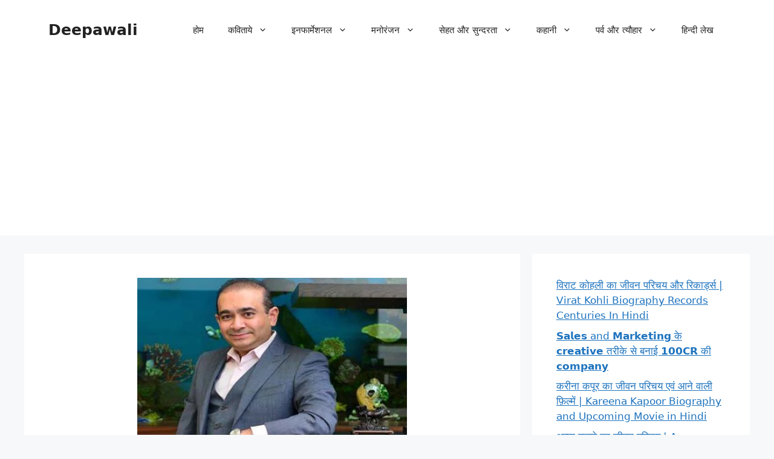

--- FILE ---
content_type: text/html; charset=UTF-8
request_url: https://deepawali.co.in/major-biggest-corruption-scams-india-hindi-%E0%A4%98%E0%A5%8B%E0%A4%9F%E0%A4%BE%E0%A4%B2%E0%A5%87.html
body_size: 31675
content:
<!DOCTYPE html>
<html lang="en-US" prefix="og: https://ogp.me/ns#">
<head>
	<meta charset="UTF-8">
		<style>img:is([sizes="auto" i], [sizes^="auto," i]) { contain-intrinsic-size: 3000px 1500px }</style>
	<meta name="viewport" content="width=device-width, initial-scale=1">
<!-- Search Engine Optimization by Rank Math - https://rankmath.com/ -->
<title>भारत में हुए अब तक के सबसे बड़े घोटाले | List of Major Scams in Indian history in Hindi - Deepawali</title>
<meta name="description" content="हमारे देश में हुए घोटालों की सूची काफी लंबी है और इन घोटालों के जरिए सरकारी खजाने को काफी नुकसान भी हुआ है. हर साल हमारे सामने नए नए घोटाले आते रहते हैं. जहां"/>
<meta name="robots" content="follow, index, max-snippet:-1, max-video-preview:-1, max-image-preview:large"/>
<link rel="canonical" href="https://deepawali.co.in/major-biggest-corruption-scams-india-hindi-%e0%a4%98%e0%a5%8b%e0%a4%9f%e0%a4%be%e0%a4%b2%e0%a5%87.html" />
<meta property="og:locale" content="en_US" />
<meta property="og:type" content="article" />
<meta property="og:title" content="भारत में हुए अब तक के सबसे बड़े घोटाले | List of Major Scams in Indian history in Hindi - Deepawali" />
<meta property="og:description" content="हमारे देश में हुए घोटालों की सूची काफी लंबी है और इन घोटालों के जरिए सरकारी खजाने को काफी नुकसान भी हुआ है. हर साल हमारे सामने नए नए घोटाले आते रहते हैं. जहां" />
<meta property="og:url" content="https://deepawali.co.in/major-biggest-corruption-scams-india-hindi-%e0%a4%98%e0%a5%8b%e0%a4%9f%e0%a4%be%e0%a4%b2%e0%a5%87.html" />
<meta property="og:site_name" content="Deepawali" />
<meta property="article:publisher" content="https://www.facebook.com/pages/Deepawali/648915988493009" />
<meta property="article:author" content="https://www.facebook.com/ankitaagrawal201185" />
<meta property="article:section" content="इनफार्मेशनल" />
<meta property="og:updated_time" content="2023-12-19T10:45:40+05:30" />
<meta property="og:image" content="https://deepawali.co.in/wp-content/uploads/2018/02/Nirav-Modi-1.png" />
<meta property="og:image:secure_url" content="https://deepawali.co.in/wp-content/uploads/2018/02/Nirav-Modi-1.png" />
<meta property="og:image:width" content="446" />
<meta property="og:image:height" content="300" />
<meta property="og:image:alt" content="List of Major and Biggest Corruption Scams in Indian history in Hindi" />
<meta property="og:image:type" content="image/png" />
<meta property="article:published_time" content="2023-12-19T10:33:23+05:30" />
<meta property="article:modified_time" content="2023-12-19T10:45:40+05:30" />
<meta name="twitter:card" content="summary_large_image" />
<meta name="twitter:title" content="भारत में हुए अब तक के सबसे बड़े घोटाले | List of Major Scams in Indian history in Hindi - Deepawali" />
<meta name="twitter:description" content="हमारे देश में हुए घोटालों की सूची काफी लंबी है और इन घोटालों के जरिए सरकारी खजाने को काफी नुकसान भी हुआ है. हर साल हमारे सामने नए नए घोटाले आते रहते हैं. जहां" />
<meta name="twitter:site" content="@DeepawaliBlogs" />
<meta name="twitter:creator" content="@DeepawaliBlogs" />
<meta name="twitter:image" content="https://deepawali.co.in/wp-content/uploads/2018/02/Nirav-Modi-1.png" />
<meta name="twitter:label1" content="Written by" />
<meta name="twitter:data1" content="Ankita" />
<meta name="twitter:label2" content="Time to read" />
<meta name="twitter:data2" content="29 minutes" />
<script type="application/ld+json" class="rank-math-schema">{"@context":"https://schema.org","@graph":[{"@type":"Organization","@id":"https://deepawali.co.in/#organization","name":"Deepawali","url":"https://deepawali.co.in","sameAs":["https://www.facebook.com/pages/Deepawali/648915988493009","https://twitter.com/DeepawaliBlogs"]},{"@type":"WebSite","@id":"https://deepawali.co.in/#website","url":"https://deepawali.co.in","name":"Deepawali","publisher":{"@id":"https://deepawali.co.in/#organization"},"inLanguage":"en-US"},{"@type":"ImageObject","@id":"https://deepawali.co.in/wp-content/uploads/2018/02/Nirav-Modi-1.png","url":"https://deepawali.co.in/wp-content/uploads/2018/02/Nirav-Modi-1.png","width":"446","height":"300","caption":"List of Major and Biggest Corruption Scams in Indian history in Hindi","inLanguage":"en-US"},{"@type":"WebPage","@id":"https://deepawali.co.in/major-biggest-corruption-scams-india-hindi-%e0%a4%98%e0%a5%8b%e0%a4%9f%e0%a4%be%e0%a4%b2%e0%a5%87.html#webpage","url":"https://deepawali.co.in/major-biggest-corruption-scams-india-hindi-%e0%a4%98%e0%a5%8b%e0%a4%9f%e0%a4%be%e0%a4%b2%e0%a5%87.html","name":"\u092d\u093e\u0930\u0924 \u092e\u0947\u0902 \u0939\u0941\u090f \u0905\u092c \u0924\u0915 \u0915\u0947 \u0938\u092c\u0938\u0947 \u092c\u0921\u093c\u0947 \u0918\u094b\u091f\u093e\u0932\u0947 | List of Major Scams in Indian history in Hindi - Deepawali","datePublished":"2023-12-19T10:33:23+05:30","dateModified":"2023-12-19T10:45:40+05:30","isPartOf":{"@id":"https://deepawali.co.in/#website"},"primaryImageOfPage":{"@id":"https://deepawali.co.in/wp-content/uploads/2018/02/Nirav-Modi-1.png"},"inLanguage":"en-US"},{"@type":"Person","@id":"https://deepawali.co.in/major-biggest-corruption-scams-india-hindi-%e0%a4%98%e0%a5%8b%e0%a4%9f%e0%a4%be%e0%a4%b2%e0%a5%87.html#author","name":"Ankita","image":{"@type":"ImageObject","@id":"https://secure.gravatar.com/avatar/6dfd0bf079e80d621ec8f9acb5f99db12ebac2108d6e0c9a2885eb12c143efab?s=96&amp;d=mm&amp;r=g","url":"https://secure.gravatar.com/avatar/6dfd0bf079e80d621ec8f9acb5f99db12ebac2108d6e0c9a2885eb12c143efab?s=96&amp;d=mm&amp;r=g","caption":"Ankita","inLanguage":"en-US"},"sameAs":["https://www.ankitaagrawaldigital.co.uk/","https://www.facebook.com/ankitaagrawal201185"],"worksFor":{"@id":"https://deepawali.co.in/#organization"}},{"@type":"BlogPosting","headline":"\u092d\u093e\u0930\u0924 \u092e\u0947\u0902 \u0939\u0941\u090f \u0905\u092c \u0924\u0915 \u0915\u0947 \u0938\u092c\u0938\u0947 \u092c\u0921\u093c\u0947 \u0918\u094b\u091f\u093e\u0932\u0947 | List of Major Scams in Indian history in Hindi - Deepawali","datePublished":"2023-12-19T10:33:23+05:30","dateModified":"2023-12-19T10:45:40+05:30","author":{"@id":"https://deepawali.co.in/major-biggest-corruption-scams-india-hindi-%e0%a4%98%e0%a5%8b%e0%a4%9f%e0%a4%be%e0%a4%b2%e0%a5%87.html#author","name":"Ankita"},"publisher":{"@id":"https://deepawali.co.in/#organization"},"description":"\u0939\u092e\u093e\u0930\u0947 \u0926\u0947\u0936 \u092e\u0947\u0902 \u0939\u0941\u090f \u0918\u094b\u091f\u093e\u0932\u094b\u0902 \u0915\u0940 \u0938\u0942\u091a\u0940 \u0915\u093e\u092b\u0940 \u0932\u0902\u092c\u0940 \u0939\u0948 \u0914\u0930 \u0907\u0928 \u0918\u094b\u091f\u093e\u0932\u094b\u0902 \u0915\u0947 \u091c\u0930\u093f\u090f \u0938\u0930\u0915\u093e\u0930\u0940 \u0916\u091c\u093e\u0928\u0947 \u0915\u094b \u0915\u093e\u092b\u0940 \u0928\u0941\u0915\u0938\u093e\u0928 \u092d\u0940 \u0939\u0941\u0906 \u0939\u0948. \u0939\u0930 \u0938\u093e\u0932 \u0939\u092e\u093e\u0930\u0947 \u0938\u093e\u092e\u0928\u0947 \u0928\u090f \u0928\u090f \u0918\u094b\u091f\u093e\u0932\u0947 \u0906\u0924\u0947 \u0930\u0939\u0924\u0947 \u0939\u0948\u0902. \u091c\u0939\u093e\u0902","name":"\u092d\u093e\u0930\u0924 \u092e\u0947\u0902 \u0939\u0941\u090f \u0905\u092c \u0924\u0915 \u0915\u0947 \u0938\u092c\u0938\u0947 \u092c\u0921\u093c\u0947 \u0918\u094b\u091f\u093e\u0932\u0947 | List of Major Scams in Indian history in Hindi - Deepawali","@id":"https://deepawali.co.in/major-biggest-corruption-scams-india-hindi-%e0%a4%98%e0%a5%8b%e0%a4%9f%e0%a4%be%e0%a4%b2%e0%a5%87.html#richSnippet","isPartOf":{"@id":"https://deepawali.co.in/major-biggest-corruption-scams-india-hindi-%e0%a4%98%e0%a5%8b%e0%a4%9f%e0%a4%be%e0%a4%b2%e0%a5%87.html#webpage"},"image":{"@id":"https://deepawali.co.in/wp-content/uploads/2018/02/Nirav-Modi-1.png"},"inLanguage":"en-US","mainEntityOfPage":{"@id":"https://deepawali.co.in/major-biggest-corruption-scams-india-hindi-%e0%a4%98%e0%a5%8b%e0%a4%9f%e0%a4%be%e0%a4%b2%e0%a5%87.html#webpage"}}]}</script>
<!-- /Rank Math WordPress SEO plugin -->

<link rel='dns-prefetch' href='//stats.wp.com' />
<link rel="alternate" type="application/rss+xml" title="Deepawali &raquo; Feed" href="https://deepawali.co.in/feed" />
<link rel="alternate" type="application/rss+xml" title="Deepawali &raquo; Comments Feed" href="https://deepawali.co.in/comments/feed" />
<link rel="alternate" type="application/rss+xml" title="Deepawali &raquo; भारत में हुए अब तक के सबसे बड़े घोटाले | List of Major Scams in Indian history in Hindi Comments Feed" href="https://deepawali.co.in/major-biggest-corruption-scams-india-hindi-%e0%a4%98%e0%a5%8b%e0%a4%9f%e0%a4%be%e0%a4%b2%e0%a5%87.html/feed" />
<link rel="alternate" type="application/rss+xml" title="Deepawali &raquo; Stories Feed" href="https://deepawali.co.in/web-stories/feed/"><script>
window._wpemojiSettings = {"baseUrl":"https:\/\/s.w.org\/images\/core\/emoji\/16.0.1\/72x72\/","ext":".png","svgUrl":"https:\/\/s.w.org\/images\/core\/emoji\/16.0.1\/svg\/","svgExt":".svg","source":{"concatemoji":"https:\/\/deepawali.co.in\/wp-includes\/js\/wp-emoji-release.min.js?ver=6.8.3"}};
/*! This file is auto-generated */
!function(s,n){var o,i,e;function c(e){try{var t={supportTests:e,timestamp:(new Date).valueOf()};sessionStorage.setItem(o,JSON.stringify(t))}catch(e){}}function p(e,t,n){e.clearRect(0,0,e.canvas.width,e.canvas.height),e.fillText(t,0,0);var t=new Uint32Array(e.getImageData(0,0,e.canvas.width,e.canvas.height).data),a=(e.clearRect(0,0,e.canvas.width,e.canvas.height),e.fillText(n,0,0),new Uint32Array(e.getImageData(0,0,e.canvas.width,e.canvas.height).data));return t.every(function(e,t){return e===a[t]})}function u(e,t){e.clearRect(0,0,e.canvas.width,e.canvas.height),e.fillText(t,0,0);for(var n=e.getImageData(16,16,1,1),a=0;a<n.data.length;a++)if(0!==n.data[a])return!1;return!0}function f(e,t,n,a){switch(t){case"flag":return n(e,"\ud83c\udff3\ufe0f\u200d\u26a7\ufe0f","\ud83c\udff3\ufe0f\u200b\u26a7\ufe0f")?!1:!n(e,"\ud83c\udde8\ud83c\uddf6","\ud83c\udde8\u200b\ud83c\uddf6")&&!n(e,"\ud83c\udff4\udb40\udc67\udb40\udc62\udb40\udc65\udb40\udc6e\udb40\udc67\udb40\udc7f","\ud83c\udff4\u200b\udb40\udc67\u200b\udb40\udc62\u200b\udb40\udc65\u200b\udb40\udc6e\u200b\udb40\udc67\u200b\udb40\udc7f");case"emoji":return!a(e,"\ud83e\udedf")}return!1}function g(e,t,n,a){var r="undefined"!=typeof WorkerGlobalScope&&self instanceof WorkerGlobalScope?new OffscreenCanvas(300,150):s.createElement("canvas"),o=r.getContext("2d",{willReadFrequently:!0}),i=(o.textBaseline="top",o.font="600 32px Arial",{});return e.forEach(function(e){i[e]=t(o,e,n,a)}),i}function t(e){var t=s.createElement("script");t.src=e,t.defer=!0,s.head.appendChild(t)}"undefined"!=typeof Promise&&(o="wpEmojiSettingsSupports",i=["flag","emoji"],n.supports={everything:!0,everythingExceptFlag:!0},e=new Promise(function(e){s.addEventListener("DOMContentLoaded",e,{once:!0})}),new Promise(function(t){var n=function(){try{var e=JSON.parse(sessionStorage.getItem(o));if("object"==typeof e&&"number"==typeof e.timestamp&&(new Date).valueOf()<e.timestamp+604800&&"object"==typeof e.supportTests)return e.supportTests}catch(e){}return null}();if(!n){if("undefined"!=typeof Worker&&"undefined"!=typeof OffscreenCanvas&&"undefined"!=typeof URL&&URL.createObjectURL&&"undefined"!=typeof Blob)try{var e="postMessage("+g.toString()+"("+[JSON.stringify(i),f.toString(),p.toString(),u.toString()].join(",")+"));",a=new Blob([e],{type:"text/javascript"}),r=new Worker(URL.createObjectURL(a),{name:"wpTestEmojiSupports"});return void(r.onmessage=function(e){c(n=e.data),r.terminate(),t(n)})}catch(e){}c(n=g(i,f,p,u))}t(n)}).then(function(e){for(var t in e)n.supports[t]=e[t],n.supports.everything=n.supports.everything&&n.supports[t],"flag"!==t&&(n.supports.everythingExceptFlag=n.supports.everythingExceptFlag&&n.supports[t]);n.supports.everythingExceptFlag=n.supports.everythingExceptFlag&&!n.supports.flag,n.DOMReady=!1,n.readyCallback=function(){n.DOMReady=!0}}).then(function(){return e}).then(function(){var e;n.supports.everything||(n.readyCallback(),(e=n.source||{}).concatemoji?t(e.concatemoji):e.wpemoji&&e.twemoji&&(t(e.twemoji),t(e.wpemoji)))}))}((window,document),window._wpemojiSettings);
</script>

<style id='wp-emoji-styles-inline-css'>

	img.wp-smiley, img.emoji {
		display: inline !important;
		border: none !important;
		box-shadow: none !important;
		height: 1em !important;
		width: 1em !important;
		margin: 0 0.07em !important;
		vertical-align: -0.1em !important;
		background: none !important;
		padding: 0 !important;
	}
</style>
<link rel='stylesheet' id='wp-block-library-css' href='https://deepawali.co.in/wp-includes/css/dist/block-library/style.min.css?ver=6.8.3' media='all' />
<style id='classic-theme-styles-inline-css'>
/*! This file is auto-generated */
.wp-block-button__link{color:#fff;background-color:#32373c;border-radius:9999px;box-shadow:none;text-decoration:none;padding:calc(.667em + 2px) calc(1.333em + 2px);font-size:1.125em}.wp-block-file__button{background:#32373c;color:#fff;text-decoration:none}
</style>
<link rel='stylesheet' id='mediaelement-css' href='https://deepawali.co.in/wp-includes/js/mediaelement/mediaelementplayer-legacy.min.css?ver=4.2.17' media='all' />
<link rel='stylesheet' id='wp-mediaelement-css' href='https://deepawali.co.in/wp-includes/js/mediaelement/wp-mediaelement.min.css?ver=6.8.3' media='all' />
<style id='jetpack-sharing-buttons-style-inline-css'>
.jetpack-sharing-buttons__services-list{display:flex;flex-direction:row;flex-wrap:wrap;gap:0;list-style-type:none;margin:5px;padding:0}.jetpack-sharing-buttons__services-list.has-small-icon-size{font-size:12px}.jetpack-sharing-buttons__services-list.has-normal-icon-size{font-size:16px}.jetpack-sharing-buttons__services-list.has-large-icon-size{font-size:24px}.jetpack-sharing-buttons__services-list.has-huge-icon-size{font-size:36px}@media print{.jetpack-sharing-buttons__services-list{display:none!important}}.editor-styles-wrapper .wp-block-jetpack-sharing-buttons{gap:0;padding-inline-start:0}ul.jetpack-sharing-buttons__services-list.has-background{padding:1.25em 2.375em}
</style>
<style id='global-styles-inline-css'>
:root{--wp--preset--aspect-ratio--square: 1;--wp--preset--aspect-ratio--4-3: 4/3;--wp--preset--aspect-ratio--3-4: 3/4;--wp--preset--aspect-ratio--3-2: 3/2;--wp--preset--aspect-ratio--2-3: 2/3;--wp--preset--aspect-ratio--16-9: 16/9;--wp--preset--aspect-ratio--9-16: 9/16;--wp--preset--color--black: #000000;--wp--preset--color--cyan-bluish-gray: #abb8c3;--wp--preset--color--white: #ffffff;--wp--preset--color--pale-pink: #f78da7;--wp--preset--color--vivid-red: #cf2e2e;--wp--preset--color--luminous-vivid-orange: #ff6900;--wp--preset--color--luminous-vivid-amber: #fcb900;--wp--preset--color--light-green-cyan: #7bdcb5;--wp--preset--color--vivid-green-cyan: #00d084;--wp--preset--color--pale-cyan-blue: #8ed1fc;--wp--preset--color--vivid-cyan-blue: #0693e3;--wp--preset--color--vivid-purple: #9b51e0;--wp--preset--color--contrast: var(--contrast);--wp--preset--color--contrast-2: var(--contrast-2);--wp--preset--color--contrast-3: var(--contrast-3);--wp--preset--color--base: var(--base);--wp--preset--color--base-2: var(--base-2);--wp--preset--color--base-3: var(--base-3);--wp--preset--color--accent: var(--accent);--wp--preset--gradient--vivid-cyan-blue-to-vivid-purple: linear-gradient(135deg,rgba(6,147,227,1) 0%,rgb(155,81,224) 100%);--wp--preset--gradient--light-green-cyan-to-vivid-green-cyan: linear-gradient(135deg,rgb(122,220,180) 0%,rgb(0,208,130) 100%);--wp--preset--gradient--luminous-vivid-amber-to-luminous-vivid-orange: linear-gradient(135deg,rgba(252,185,0,1) 0%,rgba(255,105,0,1) 100%);--wp--preset--gradient--luminous-vivid-orange-to-vivid-red: linear-gradient(135deg,rgba(255,105,0,1) 0%,rgb(207,46,46) 100%);--wp--preset--gradient--very-light-gray-to-cyan-bluish-gray: linear-gradient(135deg,rgb(238,238,238) 0%,rgb(169,184,195) 100%);--wp--preset--gradient--cool-to-warm-spectrum: linear-gradient(135deg,rgb(74,234,220) 0%,rgb(151,120,209) 20%,rgb(207,42,186) 40%,rgb(238,44,130) 60%,rgb(251,105,98) 80%,rgb(254,248,76) 100%);--wp--preset--gradient--blush-light-purple: linear-gradient(135deg,rgb(255,206,236) 0%,rgb(152,150,240) 100%);--wp--preset--gradient--blush-bordeaux: linear-gradient(135deg,rgb(254,205,165) 0%,rgb(254,45,45) 50%,rgb(107,0,62) 100%);--wp--preset--gradient--luminous-dusk: linear-gradient(135deg,rgb(255,203,112) 0%,rgb(199,81,192) 50%,rgb(65,88,208) 100%);--wp--preset--gradient--pale-ocean: linear-gradient(135deg,rgb(255,245,203) 0%,rgb(182,227,212) 50%,rgb(51,167,181) 100%);--wp--preset--gradient--electric-grass: linear-gradient(135deg,rgb(202,248,128) 0%,rgb(113,206,126) 100%);--wp--preset--gradient--midnight: linear-gradient(135deg,rgb(2,3,129) 0%,rgb(40,116,252) 100%);--wp--preset--font-size--small: 13px;--wp--preset--font-size--medium: 20px;--wp--preset--font-size--large: 36px;--wp--preset--font-size--x-large: 42px;--wp--preset--spacing--20: 0.44rem;--wp--preset--spacing--30: 0.67rem;--wp--preset--spacing--40: 1rem;--wp--preset--spacing--50: 1.5rem;--wp--preset--spacing--60: 2.25rem;--wp--preset--spacing--70: 3.38rem;--wp--preset--spacing--80: 5.06rem;--wp--preset--shadow--natural: 6px 6px 9px rgba(0, 0, 0, 0.2);--wp--preset--shadow--deep: 12px 12px 50px rgba(0, 0, 0, 0.4);--wp--preset--shadow--sharp: 6px 6px 0px rgba(0, 0, 0, 0.2);--wp--preset--shadow--outlined: 6px 6px 0px -3px rgba(255, 255, 255, 1), 6px 6px rgba(0, 0, 0, 1);--wp--preset--shadow--crisp: 6px 6px 0px rgba(0, 0, 0, 1);}:where(.is-layout-flex){gap: 0.5em;}:where(.is-layout-grid){gap: 0.5em;}body .is-layout-flex{display: flex;}.is-layout-flex{flex-wrap: wrap;align-items: center;}.is-layout-flex > :is(*, div){margin: 0;}body .is-layout-grid{display: grid;}.is-layout-grid > :is(*, div){margin: 0;}:where(.wp-block-columns.is-layout-flex){gap: 2em;}:where(.wp-block-columns.is-layout-grid){gap: 2em;}:where(.wp-block-post-template.is-layout-flex){gap: 1.25em;}:where(.wp-block-post-template.is-layout-grid){gap: 1.25em;}.has-black-color{color: var(--wp--preset--color--black) !important;}.has-cyan-bluish-gray-color{color: var(--wp--preset--color--cyan-bluish-gray) !important;}.has-white-color{color: var(--wp--preset--color--white) !important;}.has-pale-pink-color{color: var(--wp--preset--color--pale-pink) !important;}.has-vivid-red-color{color: var(--wp--preset--color--vivid-red) !important;}.has-luminous-vivid-orange-color{color: var(--wp--preset--color--luminous-vivid-orange) !important;}.has-luminous-vivid-amber-color{color: var(--wp--preset--color--luminous-vivid-amber) !important;}.has-light-green-cyan-color{color: var(--wp--preset--color--light-green-cyan) !important;}.has-vivid-green-cyan-color{color: var(--wp--preset--color--vivid-green-cyan) !important;}.has-pale-cyan-blue-color{color: var(--wp--preset--color--pale-cyan-blue) !important;}.has-vivid-cyan-blue-color{color: var(--wp--preset--color--vivid-cyan-blue) !important;}.has-vivid-purple-color{color: var(--wp--preset--color--vivid-purple) !important;}.has-black-background-color{background-color: var(--wp--preset--color--black) !important;}.has-cyan-bluish-gray-background-color{background-color: var(--wp--preset--color--cyan-bluish-gray) !important;}.has-white-background-color{background-color: var(--wp--preset--color--white) !important;}.has-pale-pink-background-color{background-color: var(--wp--preset--color--pale-pink) !important;}.has-vivid-red-background-color{background-color: var(--wp--preset--color--vivid-red) !important;}.has-luminous-vivid-orange-background-color{background-color: var(--wp--preset--color--luminous-vivid-orange) !important;}.has-luminous-vivid-amber-background-color{background-color: var(--wp--preset--color--luminous-vivid-amber) !important;}.has-light-green-cyan-background-color{background-color: var(--wp--preset--color--light-green-cyan) !important;}.has-vivid-green-cyan-background-color{background-color: var(--wp--preset--color--vivid-green-cyan) !important;}.has-pale-cyan-blue-background-color{background-color: var(--wp--preset--color--pale-cyan-blue) !important;}.has-vivid-cyan-blue-background-color{background-color: var(--wp--preset--color--vivid-cyan-blue) !important;}.has-vivid-purple-background-color{background-color: var(--wp--preset--color--vivid-purple) !important;}.has-black-border-color{border-color: var(--wp--preset--color--black) !important;}.has-cyan-bluish-gray-border-color{border-color: var(--wp--preset--color--cyan-bluish-gray) !important;}.has-white-border-color{border-color: var(--wp--preset--color--white) !important;}.has-pale-pink-border-color{border-color: var(--wp--preset--color--pale-pink) !important;}.has-vivid-red-border-color{border-color: var(--wp--preset--color--vivid-red) !important;}.has-luminous-vivid-orange-border-color{border-color: var(--wp--preset--color--luminous-vivid-orange) !important;}.has-luminous-vivid-amber-border-color{border-color: var(--wp--preset--color--luminous-vivid-amber) !important;}.has-light-green-cyan-border-color{border-color: var(--wp--preset--color--light-green-cyan) !important;}.has-vivid-green-cyan-border-color{border-color: var(--wp--preset--color--vivid-green-cyan) !important;}.has-pale-cyan-blue-border-color{border-color: var(--wp--preset--color--pale-cyan-blue) !important;}.has-vivid-cyan-blue-border-color{border-color: var(--wp--preset--color--vivid-cyan-blue) !important;}.has-vivid-purple-border-color{border-color: var(--wp--preset--color--vivid-purple) !important;}.has-vivid-cyan-blue-to-vivid-purple-gradient-background{background: var(--wp--preset--gradient--vivid-cyan-blue-to-vivid-purple) !important;}.has-light-green-cyan-to-vivid-green-cyan-gradient-background{background: var(--wp--preset--gradient--light-green-cyan-to-vivid-green-cyan) !important;}.has-luminous-vivid-amber-to-luminous-vivid-orange-gradient-background{background: var(--wp--preset--gradient--luminous-vivid-amber-to-luminous-vivid-orange) !important;}.has-luminous-vivid-orange-to-vivid-red-gradient-background{background: var(--wp--preset--gradient--luminous-vivid-orange-to-vivid-red) !important;}.has-very-light-gray-to-cyan-bluish-gray-gradient-background{background: var(--wp--preset--gradient--very-light-gray-to-cyan-bluish-gray) !important;}.has-cool-to-warm-spectrum-gradient-background{background: var(--wp--preset--gradient--cool-to-warm-spectrum) !important;}.has-blush-light-purple-gradient-background{background: var(--wp--preset--gradient--blush-light-purple) !important;}.has-blush-bordeaux-gradient-background{background: var(--wp--preset--gradient--blush-bordeaux) !important;}.has-luminous-dusk-gradient-background{background: var(--wp--preset--gradient--luminous-dusk) !important;}.has-pale-ocean-gradient-background{background: var(--wp--preset--gradient--pale-ocean) !important;}.has-electric-grass-gradient-background{background: var(--wp--preset--gradient--electric-grass) !important;}.has-midnight-gradient-background{background: var(--wp--preset--gradient--midnight) !important;}.has-small-font-size{font-size: var(--wp--preset--font-size--small) !important;}.has-medium-font-size{font-size: var(--wp--preset--font-size--medium) !important;}.has-large-font-size{font-size: var(--wp--preset--font-size--large) !important;}.has-x-large-font-size{font-size: var(--wp--preset--font-size--x-large) !important;}
:where(.wp-block-post-template.is-layout-flex){gap: 1.25em;}:where(.wp-block-post-template.is-layout-grid){gap: 1.25em;}
:where(.wp-block-columns.is-layout-flex){gap: 2em;}:where(.wp-block-columns.is-layout-grid){gap: 2em;}
:root :where(.wp-block-pullquote){font-size: 1.5em;line-height: 1.6;}
</style>
<link rel='stylesheet' id='generate-comments-css' href='https://deepawali.co.in/wp-content/themes/generatepress/assets/css/components/comments.min.css?ver=3.6.0' media='all' />
<link rel='stylesheet' id='generate-style-css' href='https://deepawali.co.in/wp-content/themes/generatepress/assets/css/main.min.css?ver=3.6.0' media='all' />
<style id='generate-style-inline-css'>
body{background-color:var(--base-2);color:var(--contrast);}a{color:var(--accent);}a{text-decoration:underline;}.entry-title a, .site-branding a, a.button, .wp-block-button__link, .main-navigation a{text-decoration:none;}a:hover, a:focus, a:active{color:var(--contrast);}.wp-block-group__inner-container{max-width:1200px;margin-left:auto;margin-right:auto;}:root{--contrast:#222222;--contrast-2:#575760;--contrast-3:#b2b2be;--base:#f0f0f0;--base-2:#f7f8f9;--base-3:#ffffff;--accent:#1e73be;}:root .has-contrast-color{color:var(--contrast);}:root .has-contrast-background-color{background-color:var(--contrast);}:root .has-contrast-2-color{color:var(--contrast-2);}:root .has-contrast-2-background-color{background-color:var(--contrast-2);}:root .has-contrast-3-color{color:var(--contrast-3);}:root .has-contrast-3-background-color{background-color:var(--contrast-3);}:root .has-base-color{color:var(--base);}:root .has-base-background-color{background-color:var(--base);}:root .has-base-2-color{color:var(--base-2);}:root .has-base-2-background-color{background-color:var(--base-2);}:root .has-base-3-color{color:var(--base-3);}:root .has-base-3-background-color{background-color:var(--base-3);}:root .has-accent-color{color:var(--accent);}:root .has-accent-background-color{background-color:var(--accent);}.top-bar{color:#ffffff;}.top-bar a{color:#ffffff;}.top-bar a:hover{color:#303030;}.site-header{background-color:var(--base-3);}.main-title a,.main-title a:hover{color:var(--contrast);}.site-description{color:var(--contrast-2);}.mobile-menu-control-wrapper .menu-toggle,.mobile-menu-control-wrapper .menu-toggle:hover,.mobile-menu-control-wrapper .menu-toggle:focus,.has-inline-mobile-toggle #site-navigation.toggled{background-color:rgba(0, 0, 0, 0.02);}.main-navigation,.main-navigation ul ul{background-color:var(--base-3);}.main-navigation .main-nav ul li a, .main-navigation .menu-toggle, .main-navigation .menu-bar-items{color:var(--contrast);}.main-navigation .main-nav ul li:not([class*="current-menu-"]):hover > a, .main-navigation .main-nav ul li:not([class*="current-menu-"]):focus > a, .main-navigation .main-nav ul li.sfHover:not([class*="current-menu-"]) > a, .main-navigation .menu-bar-item:hover > a, .main-navigation .menu-bar-item.sfHover > a{color:var(--accent);}button.menu-toggle:hover,button.menu-toggle:focus{color:var(--contrast);}.main-navigation .main-nav ul li[class*="current-menu-"] > a{color:var(--accent);}.navigation-search input[type="search"],.navigation-search input[type="search"]:active, .navigation-search input[type="search"]:focus, .main-navigation .main-nav ul li.search-item.active > a, .main-navigation .menu-bar-items .search-item.active > a{color:var(--accent);}.main-navigation ul ul{background-color:var(--base);}.separate-containers .inside-article, .separate-containers .comments-area, .separate-containers .page-header, .one-container .container, .separate-containers .paging-navigation, .inside-page-header{background-color:var(--base-3);}.entry-title a{color:var(--contrast);}.entry-title a:hover{color:var(--contrast-2);}.entry-meta{color:var(--contrast-2);}.sidebar .widget{background-color:var(--base-3);}.footer-widgets{background-color:var(--base-3);}.site-info{background-color:var(--base-3);}input[type="text"],input[type="email"],input[type="url"],input[type="password"],input[type="search"],input[type="tel"],input[type="number"],textarea,select{color:var(--contrast);background-color:var(--base-2);border-color:var(--base);}input[type="text"]:focus,input[type="email"]:focus,input[type="url"]:focus,input[type="password"]:focus,input[type="search"]:focus,input[type="tel"]:focus,input[type="number"]:focus,textarea:focus,select:focus{color:var(--contrast);background-color:var(--base-2);border-color:var(--contrast-3);}button,html input[type="button"],input[type="reset"],input[type="submit"],a.button,a.wp-block-button__link:not(.has-background){color:#ffffff;background-color:#55555e;}button:hover,html input[type="button"]:hover,input[type="reset"]:hover,input[type="submit"]:hover,a.button:hover,button:focus,html input[type="button"]:focus,input[type="reset"]:focus,input[type="submit"]:focus,a.button:focus,a.wp-block-button__link:not(.has-background):active,a.wp-block-button__link:not(.has-background):focus,a.wp-block-button__link:not(.has-background):hover{color:#ffffff;background-color:#3f4047;}a.generate-back-to-top{background-color:rgba( 0,0,0,0.4 );color:#ffffff;}a.generate-back-to-top:hover,a.generate-back-to-top:focus{background-color:rgba( 0,0,0,0.6 );color:#ffffff;}:root{--gp-search-modal-bg-color:var(--base-3);--gp-search-modal-text-color:var(--contrast);--gp-search-modal-overlay-bg-color:rgba(0,0,0,0.2);}@media (max-width: 768px){.main-navigation .menu-bar-item:hover > a, .main-navigation .menu-bar-item.sfHover > a{background:none;color:var(--contrast);}}.nav-below-header .main-navigation .inside-navigation.grid-container, .nav-above-header .main-navigation .inside-navigation.grid-container{padding:0px 20px 0px 20px;}.site-main .wp-block-group__inner-container{padding:40px;}.separate-containers .paging-navigation{padding-top:20px;padding-bottom:20px;}.entry-content .alignwide, body:not(.no-sidebar) .entry-content .alignfull{margin-left:-40px;width:calc(100% + 80px);max-width:calc(100% + 80px);}.rtl .menu-item-has-children .dropdown-menu-toggle{padding-left:20px;}.rtl .main-navigation .main-nav ul li.menu-item-has-children > a{padding-right:20px;}@media (max-width:768px){.separate-containers .inside-article, .separate-containers .comments-area, .separate-containers .page-header, .separate-containers .paging-navigation, .one-container .site-content, .inside-page-header{padding:30px;}.site-main .wp-block-group__inner-container{padding:30px;}.inside-top-bar{padding-right:30px;padding-left:30px;}.inside-header{padding-right:30px;padding-left:30px;}.widget-area .widget{padding-top:30px;padding-right:30px;padding-bottom:30px;padding-left:30px;}.footer-widgets-container{padding-top:30px;padding-right:30px;padding-bottom:30px;padding-left:30px;}.inside-site-info{padding-right:30px;padding-left:30px;}.entry-content .alignwide, body:not(.no-sidebar) .entry-content .alignfull{margin-left:-30px;width:calc(100% + 60px);max-width:calc(100% + 60px);}.one-container .site-main .paging-navigation{margin-bottom:20px;}}/* End cached CSS */.is-right-sidebar{width:30%;}.is-left-sidebar{width:30%;}.site-content .content-area{width:70%;}@media (max-width: 768px){.main-navigation .menu-toggle,.sidebar-nav-mobile:not(#sticky-placeholder){display:block;}.main-navigation ul,.gen-sidebar-nav,.main-navigation:not(.slideout-navigation):not(.toggled) .main-nav > ul,.has-inline-mobile-toggle #site-navigation .inside-navigation > *:not(.navigation-search):not(.main-nav){display:none;}.nav-align-right .inside-navigation,.nav-align-center .inside-navigation{justify-content:space-between;}.has-inline-mobile-toggle .mobile-menu-control-wrapper{display:flex;flex-wrap:wrap;}.has-inline-mobile-toggle .inside-header{flex-direction:row;text-align:left;flex-wrap:wrap;}.has-inline-mobile-toggle .header-widget,.has-inline-mobile-toggle #site-navigation{flex-basis:100%;}.nav-float-left .has-inline-mobile-toggle #site-navigation{order:10;}}
.dynamic-author-image-rounded{border-radius:100%;}.dynamic-featured-image, .dynamic-author-image{vertical-align:middle;}.one-container.blog .dynamic-content-template:not(:last-child), .one-container.archive .dynamic-content-template:not(:last-child){padding-bottom:0px;}.dynamic-entry-excerpt > p:last-child{margin-bottom:0px;}
</style>
<link rel='stylesheet' id='generate-blog-images-css' href='https://deepawali.co.in/wp-content/plugins/gp-premium/blog/functions/css/featured-images.min.css?ver=2.5.0' media='all' />
<script src="https://deepawali.co.in/wp-includes/js/jquery/jquery.min.js?ver=3.7.1" id="jquery-core-js"></script>
<script src="https://deepawali.co.in/wp-includes/js/jquery/jquery-migrate.min.js?ver=3.4.1" id="jquery-migrate-js"></script>
<script id="jquery-js-after">
jQuery(document).ready(function() {
	jQuery(".6ea4d7ba5bdef2e59c9dbdc95ce1ce13").click(function() {
		jQuery.post(
			"https://deepawali.co.in/wp-admin/admin-ajax.php", {
				"action": "quick_adsense_onpost_ad_click",
				"quick_adsense_onpost_ad_index": jQuery(this).attr("data-index"),
				"quick_adsense_nonce": "e4cd85654f",
			}, function(response) { }
		);
	});
});
</script>
<link rel="https://api.w.org/" href="https://deepawali.co.in/wp-json/" /><link rel="alternate" title="JSON" type="application/json" href="https://deepawali.co.in/wp-json/wp/v2/posts/17614" /><link rel="EditURI" type="application/rsd+xml" title="RSD" href="https://deepawali.co.in/xmlrpc.php?rsd" />
<meta name="generator" content="WordPress 6.8.3" />
<link rel='shortlink' href='https://deepawali.co.in/?p=17614' />
<link rel="alternate" title="oEmbed (JSON)" type="application/json+oembed" href="https://deepawali.co.in/wp-json/oembed/1.0/embed?url=https%3A%2F%2Fdeepawali.co.in%2Fmajor-biggest-corruption-scams-india-hindi-%25e0%25a4%2598%25e0%25a5%258b%25e0%25a4%259f%25e0%25a4%25be%25e0%25a4%25b2%25e0%25a5%2587.html" />
<link rel="alternate" title="oEmbed (XML)" type="text/xml+oembed" href="https://deepawali.co.in/wp-json/oembed/1.0/embed?url=https%3A%2F%2Fdeepawali.co.in%2Fmajor-biggest-corruption-scams-india-hindi-%25e0%25a4%2598%25e0%25a5%258b%25e0%25a4%259f%25e0%25a4%25be%25e0%25a4%25b2%25e0%25a5%2587.html&#038;format=xml" />
	<style>img#wpstats{display:none}</style>
		</head>

<body class="wp-singular post-template-default single single-post postid-17614 single-format-standard wp-embed-responsive wp-theme-generatepress post-image-above-header post-image-aligned-center sticky-menu-fade right-sidebar nav-float-right separate-containers header-aligned-left dropdown-hover featured-image-active" itemtype="https://schema.org/Blog" itemscope>
	<a class="screen-reader-text skip-link" href="#content" title="Skip to content">Skip to content</a>		<header class="site-header has-inline-mobile-toggle" id="masthead" aria-label="Site"  itemtype="https://schema.org/WPHeader" itemscope>
			<div class="inside-header grid-container">
				<div class="site-branding">
						<p class="main-title" itemprop="headline">
					<a href="https://deepawali.co.in/" rel="home">Deepawali</a>
				</p>
						
					</div>	<nav class="main-navigation mobile-menu-control-wrapper" id="mobile-menu-control-wrapper" aria-label="Mobile Toggle">
				<button data-nav="site-navigation" class="menu-toggle" aria-controls="primary-menu" aria-expanded="false">
			<span class="gp-icon icon-menu-bars"><svg viewBox="0 0 512 512" aria-hidden="true" xmlns="http://www.w3.org/2000/svg" width="1em" height="1em"><path d="M0 96c0-13.255 10.745-24 24-24h464c13.255 0 24 10.745 24 24s-10.745 24-24 24H24c-13.255 0-24-10.745-24-24zm0 160c0-13.255 10.745-24 24-24h464c13.255 0 24 10.745 24 24s-10.745 24-24 24H24c-13.255 0-24-10.745-24-24zm0 160c0-13.255 10.745-24 24-24h464c13.255 0 24 10.745 24 24s-10.745 24-24 24H24c-13.255 0-24-10.745-24-24z" /></svg><svg viewBox="0 0 512 512" aria-hidden="true" xmlns="http://www.w3.org/2000/svg" width="1em" height="1em"><path d="M71.029 71.029c9.373-9.372 24.569-9.372 33.942 0L256 222.059l151.029-151.03c9.373-9.372 24.569-9.372 33.942 0 9.372 9.373 9.372 24.569 0 33.942L289.941 256l151.03 151.029c9.372 9.373 9.372 24.569 0 33.942-9.373 9.372-24.569 9.372-33.942 0L256 289.941l-151.029 151.03c-9.373 9.372-24.569 9.372-33.942 0-9.372-9.373-9.372-24.569 0-33.942L222.059 256 71.029 104.971c-9.372-9.373-9.372-24.569 0-33.942z" /></svg></span><span class="screen-reader-text">Menu</span>		</button>
	</nav>
			<nav class="main-navigation sub-menu-right" id="site-navigation" aria-label="Primary"  itemtype="https://schema.org/SiteNavigationElement" itemscope>
			<div class="inside-navigation grid-container">
								<button class="menu-toggle" aria-controls="primary-menu" aria-expanded="false">
					<span class="gp-icon icon-menu-bars"><svg viewBox="0 0 512 512" aria-hidden="true" xmlns="http://www.w3.org/2000/svg" width="1em" height="1em"><path d="M0 96c0-13.255 10.745-24 24-24h464c13.255 0 24 10.745 24 24s-10.745 24-24 24H24c-13.255 0-24-10.745-24-24zm0 160c0-13.255 10.745-24 24-24h464c13.255 0 24 10.745 24 24s-10.745 24-24 24H24c-13.255 0-24-10.745-24-24zm0 160c0-13.255 10.745-24 24-24h464c13.255 0 24 10.745 24 24s-10.745 24-24 24H24c-13.255 0-24-10.745-24-24z" /></svg><svg viewBox="0 0 512 512" aria-hidden="true" xmlns="http://www.w3.org/2000/svg" width="1em" height="1em"><path d="M71.029 71.029c9.373-9.372 24.569-9.372 33.942 0L256 222.059l151.029-151.03c9.373-9.372 24.569-9.372 33.942 0 9.372 9.373 9.372 24.569 0 33.942L289.941 256l151.03 151.029c9.372 9.373 9.372 24.569 0 33.942-9.373 9.372-24.569 9.372-33.942 0L256 289.941l-151.029 151.03c-9.373 9.372-24.569 9.372-33.942 0-9.372-9.373-9.372-24.569 0-33.942L222.059 256 71.029 104.971c-9.372-9.373-9.372-24.569 0-33.942z" /></svg></span><span class="screen-reader-text">Menu</span>				</button>
				<div id="primary-menu" class="main-nav"><ul id="menu-home-sahifa" class=" menu sf-menu"><li id="menu-item-5818" class="menu-item menu-item-type-custom menu-item-object-custom menu-item-home menu-item-5818"><a href="https://deepawali.co.in">होम</a></li>
<li id="menu-item-5886" class="menu-item menu-item-type-custom menu-item-object-custom menu-item-has-children menu-item-5886"><a>कविताये<span role="presentation" class="dropdown-menu-toggle"><span class="gp-icon icon-arrow"><svg viewBox="0 0 330 512" aria-hidden="true" xmlns="http://www.w3.org/2000/svg" width="1em" height="1em"><path d="M305.913 197.085c0 2.266-1.133 4.815-2.833 6.514L171.087 335.593c-1.7 1.7-4.249 2.832-6.515 2.832s-4.815-1.133-6.515-2.832L26.064 203.599c-1.7-1.7-2.832-4.248-2.832-6.514s1.132-4.816 2.832-6.515l14.162-14.163c1.7-1.699 3.966-2.832 6.515-2.832 2.266 0 4.815 1.133 6.515 2.832l111.316 111.317 111.316-111.317c1.7-1.699 4.249-2.832 6.515-2.832s4.815 1.133 6.515 2.832l14.162 14.163c1.7 1.7 2.833 4.249 2.833 6.515z" /></svg></span></span></a>
<ul class="sub-menu">
	<li id="menu-item-5832" class="menu-item menu-item-type-taxonomy menu-item-object-category menu-item-5832"><a href="https://deepawali.co.in/category/poem-in-hindi">कविताये</a></li>
	<li id="menu-item-5834" class="menu-item menu-item-type-taxonomy menu-item-object-category menu-item-5834"><a href="https://deepawali.co.in/category/sanskrit-slok-and-its-meaning">संस्कृत श्लोक एवम अर्थ</a></li>
	<li id="menu-item-5856" class="menu-item menu-item-type-taxonomy menu-item-object-category menu-item-5856"><a href="https://deepawali.co.in/category/wedding-special">वेडिंग स्पेशल</a></li>
</ul>
</li>
<li id="menu-item-8392" class="menu-item menu-item-type-custom menu-item-object-custom menu-item-has-children menu-item-8392"><a>इनफार्मेशनल<span role="presentation" class="dropdown-menu-toggle"><span class="gp-icon icon-arrow"><svg viewBox="0 0 330 512" aria-hidden="true" xmlns="http://www.w3.org/2000/svg" width="1em" height="1em"><path d="M305.913 197.085c0 2.266-1.133 4.815-2.833 6.514L171.087 335.593c-1.7 1.7-4.249 2.832-6.515 2.832s-4.815-1.133-6.515-2.832L26.064 203.599c-1.7-1.7-2.832-4.248-2.832-6.514s1.132-4.816 2.832-6.515l14.162-14.163c1.7-1.699 3.966-2.832 6.515-2.832 2.266 0 4.815 1.133 6.515 2.832l111.316 111.317 111.316-111.317c1.7-1.699 4.249-2.832 6.515-2.832s4.815 1.133 6.515 2.832l14.162 14.163c1.7 1.7 2.833 4.249 2.833 6.515z" /></svg></span></span></a>
<ul class="sub-menu">
	<li id="menu-item-5831" class="menu-item menu-item-type-taxonomy menu-item-object-category current-post-ancestor current-menu-parent current-post-parent menu-item-has-children menu-item-5831"><a href="https://deepawali.co.in/category/informational">इनफार्मेशनल<span role="presentation" class="dropdown-menu-toggle"><span class="gp-icon icon-arrow-right"><svg viewBox="0 0 192 512" aria-hidden="true" xmlns="http://www.w3.org/2000/svg" width="1em" height="1em" fill-rule="evenodd" clip-rule="evenodd" stroke-linejoin="round" stroke-miterlimit="1.414"><path d="M178.425 256.001c0 2.266-1.133 4.815-2.832 6.515L43.599 394.509c-1.7 1.7-4.248 2.833-6.514 2.833s-4.816-1.133-6.515-2.833l-14.163-14.162c-1.699-1.7-2.832-3.966-2.832-6.515 0-2.266 1.133-4.815 2.832-6.515l111.317-111.316L16.407 144.685c-1.699-1.7-2.832-4.249-2.832-6.515s1.133-4.815 2.832-6.515l14.163-14.162c1.7-1.7 4.249-2.833 6.515-2.833s4.815 1.133 6.514 2.833l131.994 131.993c1.7 1.7 2.832 4.249 2.832 6.515z" fill-rule="nonzero" /></svg></span></span></a>
	<ul class="sub-menu">
		<li id="menu-item-5929" class="menu-item menu-item-type-taxonomy menu-item-object-category menu-item-5929"><a href="https://deepawali.co.in/category/tips-and-tricks">टिप्स और ट्रिक्स</a></li>
	</ul>
</li>
</ul>
</li>
<li id="menu-item-8384" class="menu-item menu-item-type-custom menu-item-object-custom menu-item-has-children menu-item-8384"><a>मनोरंजन<span role="presentation" class="dropdown-menu-toggle"><span class="gp-icon icon-arrow"><svg viewBox="0 0 330 512" aria-hidden="true" xmlns="http://www.w3.org/2000/svg" width="1em" height="1em"><path d="M305.913 197.085c0 2.266-1.133 4.815-2.833 6.514L171.087 335.593c-1.7 1.7-4.249 2.832-6.515 2.832s-4.815-1.133-6.515-2.832L26.064 203.599c-1.7-1.7-2.832-4.248-2.832-6.514s1.132-4.816 2.832-6.515l14.162-14.163c1.7-1.699 3.966-2.832 6.515-2.832 2.266 0 4.815 1.133 6.515 2.832l111.316 111.317 111.316-111.317c1.7-1.699 4.249-2.832 6.515-2.832s4.815 1.133 6.515 2.832l14.162 14.163c1.7 1.7 2.833 4.249 2.833 6.515z" /></svg></span></span></a>
<ul class="sub-menu">
	<li id="menu-item-5853" class="menu-item menu-item-type-taxonomy menu-item-object-category menu-item-5853"><a href="https://deepawali.co.in/category/entertainment">मनोरंजन</a></li>
</ul>
</li>
<li id="menu-item-5824" class="menu-item menu-item-type-custom menu-item-object-custom menu-item-has-children menu-item-5824"><a>सेहत और सुन्दरता<span role="presentation" class="dropdown-menu-toggle"><span class="gp-icon icon-arrow"><svg viewBox="0 0 330 512" aria-hidden="true" xmlns="http://www.w3.org/2000/svg" width="1em" height="1em"><path d="M305.913 197.085c0 2.266-1.133 4.815-2.833 6.514L171.087 335.593c-1.7 1.7-4.249 2.832-6.515 2.832s-4.815-1.133-6.515-2.832L26.064 203.599c-1.7-1.7-2.832-4.248-2.832-6.514s1.132-4.816 2.832-6.515l14.162-14.163c1.7-1.699 3.966-2.832 6.515-2.832 2.266 0 4.815 1.133 6.515 2.832l111.316 111.317 111.316-111.317c1.7-1.699 4.249-2.832 6.515-2.832s4.815 1.133 6.515 2.832l14.162 14.163c1.7 1.7 2.833 4.249 2.833 6.515z" /></svg></span></span></a>
<ul class="sub-menu">
	<li id="menu-item-5839" class="menu-item menu-item-type-taxonomy menu-item-object-category menu-item-has-children menu-item-5839"><a href="https://deepawali.co.in/category/home-remedies">घरेलु नुस्खे<span role="presentation" class="dropdown-menu-toggle"><span class="gp-icon icon-arrow-right"><svg viewBox="0 0 192 512" aria-hidden="true" xmlns="http://www.w3.org/2000/svg" width="1em" height="1em" fill-rule="evenodd" clip-rule="evenodd" stroke-linejoin="round" stroke-miterlimit="1.414"><path d="M178.425 256.001c0 2.266-1.133 4.815-2.832 6.515L43.599 394.509c-1.7 1.7-4.248 2.833-6.514 2.833s-4.816-1.133-6.515-2.833l-14.163-14.162c-1.699-1.7-2.832-3.966-2.832-6.515 0-2.266 1.133-4.815 2.832-6.515l111.317-111.316L16.407 144.685c-1.699-1.7-2.832-4.249-2.832-6.515s1.133-4.815 2.832-6.515l14.163-14.162c1.7-1.7 4.249-2.833 6.515-2.833s4.815 1.133 6.514 2.833l131.994 131.993c1.7 1.7 2.832 4.249 2.832 6.515z" fill-rule="nonzero" /></svg></span></span></a>
	<ul class="sub-menu">
		<li id="menu-item-11591" class="menu-item menu-item-type-post_type menu-item-object-page menu-item-11591"><a href="https://deepawali.co.in/gharelu-nuskhe-home-remedies-hindi-%e0%a4%98%e0%a4%b0%e0%a5%87%e0%a4%b2%e0%a5%81-%e0%a4%a8%e0%a5%81%e0%a4%b8%e0%a5%8d%e0%a4%96%e0%a5%87">उपयोगी लाभकारी घरेलु नुस्खे और उपाय</a></li>
	</ul>
</li>
</ul>
</li>
<li id="menu-item-8387" class="menu-item menu-item-type-post_type menu-item-object-page menu-item-has-children menu-item-8387"><a href="https://deepawali.co.in/hindi-story">कहानी<span role="presentation" class="dropdown-menu-toggle"><span class="gp-icon icon-arrow"><svg viewBox="0 0 330 512" aria-hidden="true" xmlns="http://www.w3.org/2000/svg" width="1em" height="1em"><path d="M305.913 197.085c0 2.266-1.133 4.815-2.833 6.514L171.087 335.593c-1.7 1.7-4.249 2.832-6.515 2.832s-4.815-1.133-6.515-2.832L26.064 203.599c-1.7-1.7-2.832-4.248-2.832-6.514s1.132-4.816 2.832-6.515l14.162-14.163c1.7-1.699 3.966-2.832 6.515-2.832 2.266 0 4.815 1.133 6.515 2.832l111.316 111.317 111.316-111.317c1.7-1.699 4.249-2.832 6.515-2.832s4.815 1.133 6.515 2.832l14.162 14.163c1.7 1.7 2.833 4.249 2.833 6.515z" /></svg></span></span></a>
<ul class="sub-menu">
	<li id="menu-item-8995" class="menu-item menu-item-type-post_type menu-item-object-page menu-item-8995"><a href="https://deepawali.co.in/mahabharat-ramayan-in-hindi">महाभारत रामायण कहानी | Mahabharat Ramayan in Hindi</a></li>
</ul>
</li>
<li id="menu-item-12531" class="menu-item menu-item-type-post_type menu-item-object-page menu-item-has-children menu-item-12531"><a href="https://deepawali.co.in/indian-festival-tyouhar-parv-hindi-%e0%a4%b5%e0%a5%8d%e0%a4%b0%e0%a4%a4-%e0%a4%aa%e0%a4%b0%e0%a5%8d%e0%a4%b5-%e0%a4%a4%e0%a5%8d%e0%a4%af%e0%a5%8c%e0%a4%b9%e0%a4%be%e0%a4%b0">पर्व और त्यौहार<span role="presentation" class="dropdown-menu-toggle"><span class="gp-icon icon-arrow"><svg viewBox="0 0 330 512" aria-hidden="true" xmlns="http://www.w3.org/2000/svg" width="1em" height="1em"><path d="M305.913 197.085c0 2.266-1.133 4.815-2.833 6.514L171.087 335.593c-1.7 1.7-4.249 2.832-6.515 2.832s-4.815-1.133-6.515-2.832L26.064 203.599c-1.7-1.7-2.832-4.248-2.832-6.514s1.132-4.816 2.832-6.515l14.162-14.163c1.7-1.699 3.966-2.832 6.515-2.832 2.266 0 4.815 1.133 6.515 2.832l111.316 111.317 111.316-111.317c1.7-1.699 4.249-2.832 6.515-2.832s4.815 1.133 6.515 2.832l14.162 14.163c1.7 1.7 2.833 4.249 2.833 6.515z" /></svg></span></span></a>
<ul class="sub-menu">
	<li id="menu-item-8386" class="menu-item menu-item-type-post_type menu-item-object-page menu-item-8386"><a href="https://deepawali.co.in/hindi-shayari">शायरी</a></li>
	<li id="menu-item-6326" class="menu-item menu-item-type-taxonomy menu-item-object-category menu-item-6326"><a href="https://deepawali.co.in/category/hindi-quotes">अनमोल वचन</a></li>
</ul>
</li>
<li id="menu-item-11680" class="menu-item menu-item-type-post_type menu-item-object-page menu-item-11680"><a href="https://deepawali.co.in/nibandh-essay-hindi">हिन्दी  लेख</a></li>
</ul></div>			</div>
		</nav>
					</div>
		</header>
		
	<div class="site grid-container container hfeed" id="page">
				<div class="site-content" id="content">
			
	<div class="content-area" id="primary">
		<main class="site-main" id="main">
			
<article id="post-17614" class="post-17614 post type-post status-publish format-standard has-post-thumbnail hentry category-informational" itemtype="https://schema.org/CreativeWork" itemscope>
	<div class="inside-article">
		<div class="featured-image  page-header-image-single ">
				<img width="446" height="300" src="https://deepawali.co.in/wp-content/uploads/2018/02/Nirav-Modi-1.png" class="attachment-full size-full" alt="List of Major and Biggest Corruption Scams in Indian history in Hindi" itemprop="image" decoding="async" fetchpriority="high" srcset="https://deepawali.co.in/wp-content/uploads/2018/02/Nirav-Modi-1.png 446w, https://deepawali.co.in/wp-content/uploads/2018/02/Nirav-Modi-1-300x202.png 300w, https://deepawali.co.in/wp-content/uploads/2018/02/Nirav-Modi-1-110x75.png 110w" sizes="(max-width: 446px) 100vw, 446px" />
			</div>			<header class="entry-header">
				<h1 class="entry-title" itemprop="headline">भारत में हुए अब तक के सबसे बड़े घोटाले | List of Major Scams in Indian history in Hindi</h1>		<div class="entry-meta">
			<span class="posted-on"><time class="entry-date published" datetime="2023-12-19T10:33:23+05:30" itemprop="datePublished">December 19, 2023</time></span> <span class="byline">by <span class="author vcard" itemprop="author" itemtype="https://schema.org/Person" itemscope><a class="url fn n" href="https://deepawali.co.in/author/deepawali" title="View all posts by Ankita" rel="author" itemprop="url"><span class="author-name" itemprop="name">Ankita</span></a></span></span> 		</div>
					</header>
			
		<div class="entry-content" itemprop="text">
			<h2><span style="font-size: 12pt;"><em><strong>भारत में हुए अब तक के सबसे बड़े घोटाले | List of Major and Biggest Corruption Scams in Indian history in Hindi </strong></em></span></h2>
<p><span style="font-size: 12pt;">हमारे देश में हुए घोटालों की सूची काफी लंबी है और इन घोटालों के जरिए सरकारी खजाने को काफी नुकसान भी हुआ है. हर साल हमारे सामने नए नए घोटाले आते रहते हैं. जहां पर कुछ घोटाले हमारे देश के व्यापारियों द्वारा किए जाते हैं. वहीं कुछ घोटालों में हमारे देश के नेता भी शामिल होते हैं. ये लोग अपने ऐशों-आराम के लिए जनता के पैसों को हड़पने में जरा भी नहीं डरते हैं. वहीं इस तरह के घोटालों से हमारे देश की छवि तो विश्व भर में खराब होती ही है. लेकिन साथ ही हमारे देश की अर्थव्यवस्था पर भी काफी बुरा असर पड़ता है. वहीं हमारे देश की आजादी से लेकर अभी तक कई सारे घोटाले हुए हैं और इन्हीं घोटालों में से कुछ घोटालों के बारे में आज हम आपको बताने जा रहे हैं.</span></p><div class="6ea4d7ba5bdef2e59c9dbdc95ce1ce13" data-index="1" style="float: none; margin:10px 0 10px 0; text-align:center;">
<script async src="//pagead2.googlesyndication.com/pagead/js/adsbygoogle.js"></script>
<!-- DP_Res_1 -->
<ins class="adsbygoogle"
     style="display:block"
     data-ad-client="ca-pub-5901389088595558"
     data-ad-slot="3497106821"
     data-ad-format="auto"></ins>
<script>
(adsbygoogle = window.adsbygoogle || []).push({});
</script>
</div>

<p><span style="font-size: 12pt;"><img decoding="async" class="aligncenter size-full wp-image-17615" src="https://deepawali.co.in/wp-content/uploads/2018/02/Nirav-Modi-1.png" alt="List of Major and Biggest Corruption Scams in Indian history in Hindi" width="446" height="300" srcset="https://deepawali.co.in/wp-content/uploads/2018/02/Nirav-Modi-1.png 446w, https://deepawali.co.in/wp-content/uploads/2018/02/Nirav-Modi-1-300x202.png 300w, https://deepawali.co.in/wp-content/uploads/2018/02/Nirav-Modi-1-110x75.png 110w" sizes="(max-width: 446px) 100vw, 446px" /></span></p>
<ol>
<li>
<h3><span style="font-size: 12pt;"><em><strong>कोयला आवंटन घोटाला (Coal Mining Scam) &#8211;</strong></em></span></h3>
</li>
</ol>
<p><span style="font-size: 12pt;">भारत के नियंत्रक एवं महालेखा परीक्षक (कैग) द्वारा इस घोटाले का सच सबके सामने लाया गया था. कैग की एक रिपोर्ट में कहा गया था कि भारत सरकार ने अपनी मर्जी के मुताबिक देश के कोयला भण्डार का आवंटन किया था. रिपोर्ट के मुताबिक जुलाई 2004 से लेकर 2009 के बीच आवंटित किए गए कोयले की खानों की नीलामी नहीं की गई थी. सरकार ने इनकी नीलामी ना करवा कर इन्हें अर्जियों के आधार पर बांटा था. बाजार के मूल्य से कम कीमतों पर सरकार ने कुल 142 खदाने निजी कंपनियों को लीज पर दे दी थी. जिससे की देश को 1.86 लाख करोड़ रुपये का नुकसान हुआ था.</span></p><div class="6ea4d7ba5bdef2e59c9dbdc95ce1ce13" data-index="2" style="float: none; margin:10px 0 10px 0; text-align:center;">
<script async src="//pagead2.googlesyndication.com/pagead/js/adsbygoogle.js"></script>
<!-- DP_Res_2 -->
<ins class="adsbygoogle"
     style="display:block"
     data-ad-client="ca-pub-5901389088595558"
     data-ad-slot="2629735955"
     data-ad-format="auto"></ins>
<script>
(adsbygoogle = window.adsbygoogle || []).push({});
</script>
</div>

<p><span style="font-size: 12pt;"><em><strong>किन कंपनियों को पहुंचा था फायदा (coal scam companies involved)</strong></em></span></p>
<p><span style="font-size: 12pt;">इस आवंटन के जरिए देश की कई जानी-मानी कंपनियों को फायदा पहुंचा था. जिसमें टाटा स्टील, जिंदल स्टील एंड पॉवर हिंडाल्को, टाटा पॉवर, सहित कई कंपनियों के नाम शामिल थे.</span></p><div class="6ea4d7ba5bdef2e59c9dbdc95ce1ce13" data-index="3" style="float: none; margin:10px 0 10px 0; text-align:center;">
<script async src="//pagead2.googlesyndication.com/pagead/js/adsbygoogle.js"></script>
<script async src="//pagead2.googlesyndication.com/pagead/js/adsbygoogle.js"></script>
<!-- DP_Res_3 -->
<ins class="adsbygoogle"
     style="display:block"
     data-ad-client="ca-pub-5901389088595558"
     data-ad-slot="6039509686"
     data-ad-format="auto"></ins>
<script>
(adsbygoogle = window.adsbygoogle || []).push({});
</script>
</div>

<p><span style="font-size: 12pt;"><em><strong>सीबीआई पर उठे थे सवाल</strong></em></span></p>
<p><span style="font-size: 12pt;">इस घोटाले की जांच में सीबीआई की रही भूमिका पर कोर्ट द्वारा कई सवाल भी खड़े किए गए थे. उस वक्त सीबीआई के निदेशक रंजीत सिन्हा पर इस मामले की सही से जांच ना करने के आरोप लगे थे. वहीं इस केस में सीबीआई ने रंजीत सिन्हा के खिलाफ भी एक एफआईआर की गई थी. इस एफआईआर में कहा गया था कि उन्होंने इस मामले की जांच को नुकसान पहुंचाया है.</span></p>
<p><span style="font-size: 12pt;"><em><strong>किन राजनेता पर लगे थे आरोप (politicians involved in coal scam)</strong></em></span></p>
<p><span style="font-size: 12pt;">इस मामले में कई नेताओं के नाम शामिल थे. जिसमें राज्यसभा के सदस्य विजय दर्डा, पूर्व कोयला सचिव एच सी गुप्ता, पूर्व केंद्रीय मंत्री प्रेम चंद गुप्ता, बीजेपी नेता अजय संचेती, डीएमके नेता एस. जगत रक्षकन, झारखंड के पूर्व मुख्यमंत्री मधु कोडा सहित और भी कई लोगों के नाम शामिल थे. वहीं जिस वक्त ये घोटाला हुआ था उस वक्त हमारे देश की सस्ता कांग्रेस के हाथों में थी और देश के प्रधानमंत्री के पद पर मनमोहन सिंह थे. वहीं सीबीआई की तरफ से नवीन जिंदल और कुमार मंगलम बिड़ला जैसे उद्योगपतियों का नाम भी एफआईआर में दर्ज किया गया था.</span></p>
<ol start="2">
<li>
<h3><span style="font-size: 12pt;">2जी स्पेक्ट्रम घोटाला (2G Spectrum scam)</span></h3>
</li>
</ol>
<p><span style="font-size: 12pt;">ये घोटाला दूरसंचार क्षेत्र से जुड़ा हुआ है और इस घोटाले को लेकर कांग्रेस सरकार एक बार फिर कटघरे में आकर खड़ी हो गई थी. नियंत्रक एवं महालेखा परीक्षक द्वारा ही इस घोटाले का खुलासा हुआ था. कैग ने इस घोटाले को लेकर जो अपनी रिपोर्ट पेश की थी उसमें कहा गया था कि सरकार ने 2जी स्पेक्ट्रम की नीलामी करने में लापरवाही बरती थी और सस्ते दामों में स्पेक्ट्रम के लाइसेंस दूरसंचार कंपनियों को दिए गए थे. इस स्कैम से हमारे देश को करीब 1,76,000 हजार करोड़ रुपए का झटका लगा था. इस घोटाले का खुलासा कैग ने साल 2010 के दौरान किया गया था.</span></p>
<p><span style="font-size: 12pt;"><em><strong>सुप्रीम कोर्ट का फैसला (2g spectrum judgement in Hindi)</strong></em></span></p>
<p><span style="font-size: 12pt;">देश के उच्चतम न्यायालय यानी सुप्रीम कोर्ट ने इस घोटाले पर अपना फैसला देते हुए कहा था कि ये आवंटन असंवैधानिक होने के साथ-साथ विवेकाधीन है. इतना ही नहीं साल 2007 से लेकर 2009 के बीच आवंटन किए गए इन लाइसेंस को कोर्ट द्वारा रद्द कर दिया था. वहीं इस मामले में दूरसंचार मंत्री एंडिमुथु राजा को आरोपी बनाया गया था.</span></p>
<p><span style="font-size: 12pt;"><em><strong>क्या था पूरा मामला (2g spectrum scam explained)</strong></em></span></p>
<p><span style="font-size: 12pt;">साल 2007 भारत दूरसंचार मंत्रालय द्वारा 2 स्पेक्ट्रम लाइसेंस की नीलामी में हिस्सा लेने के लिए दूरसंचार कंपनियों से आवदेन मांगे गए थे. लेकिन अगले साल यानी जनवरी में दूरसंचार विभाग ने नीलामी की जगह &#8220;पहले आओ, पहले पाओ&#8221; के आधार पर लाइसेंस देने का फैसला किया. जिसके चलते ये लाइसेंस योग्यता के आधार पर आवंटित नहीं गए. इन लाइसेंस को बाजार के दामों से कम दामों पर बेच दिया गया और सरकार को ऐसा करने से काफी नुकसान हुआ. साल 2008 में इन लाइसेंस को 2001 के दामों पर बेचा गया था. वहीं इस घोटाले को उजागर करने में उस वक्त के भारत के नियंत्रक एवं महालेखा परीक्षक विनोद राय की अहम भूमिका थी.</span></p>
<p><span style="font-size: 12pt;"><em><strong>इस घोटाला में फसे राजनेता (2g spectrum political scam)</strong></em></span></p>
<p><span style="font-size: 12pt;">इस घोटाले के सामने आने के बाद ए राजा को इस्तीफा देना पड़ा और उनके खिलाफ एफआईआर भी दर्ज करवा दी गई. उनके अलावा सिद्धार्थ बेहुरा जो कि उस वक्त दूरसंचार विभाग में सचिव और आर के चंदोलिया जो की उनके निजी सचिव थे.  उन्होंने भी अपनी कुर्सी छोड़नी पड़ी.  वहीं एम. करुणानिधि की बेटी और पर भी इस मामले पर केस चलाया गया था. हालांकि इस वक्त एम.के कनिमोड़ी और राजा को कोर्ट ने इस मामले से बरी कर दिया है.</span></p>
<p><span style="font-size: 12pt;"><em><strong>कंपनियों को पहुंचा फायदा (2g spectrum scam company list)</strong></em></span></p>
<p><span style="font-size: 12pt;">2जी स्पेक्ट्रम घोटाले में रिलायंस टेलीकॉम, स्पाइस कम्युनिकेशंस यूनिटेक बिल्डर्स एंड एस्टेट्स, स्वान टेलीकॉम, टाटा टेलीसर्विसेज सहित कई कंपनियों को लाभ पहुंचा था. वहीं कोर्ट द्वारा इन सभी कंपनी को दिए गए लाइसेंस को अमान्य घोषित किया गया था.</span></p>
<ol start="3">
<li>
<h3><span style="font-size: 12pt;">वक्फ बोर्ड भूमि घोटाला (Wakf Board land scam)-</span></h3>
</li>
</ol>
<p><span style="font-size: 12pt;">जमीन से जुड़ा ये घोटाले जब सामने आया था, जब इस घोटाले से जुड़ी एक रिपोर्ट को कर्नाटक विधानसभा में पेश की गया था. इस रिपोर्ट को कर्नाटक अल्पसंख्यक आयोग के अध्यक्ष अनवर मनप्रद्दी ने पेश किया था और कहा था कि इस घोटाले के जरिए वक्फ बोर्ड की जमीन को सस्ते दामों पर निजी कंपनी को गलत तरीके से दिया गया था. उनके द्वारा दी गई 7500 पन्नों की रिपोर्ट के मुताबिक इस घोटाले में वक्फ बोर्ड के आधिकारियों सहित कई राजनेता और भूमि माफिया शामिल थे.</span></p>
<table width="601">
<tbody>
<tr>
<td width="301"><span style="font-size: 12pt;">घोटाले का नाम</span></td>
<td width="300"><span style="font-size: 12pt;">वक्फ बोर्ड भूमि घोटाले</span></td>
</tr>
<tr>
<td width="301"><span style="font-size: 12pt;">कब आया सामने</span></td>
<td width="300"><span style="font-size: 12pt;">साल 2012</span></td>
</tr>
<tr>
<td width="301"><span style="font-size: 12pt;">घोटाले की राशि</span></td>
<td width="300"><span style="font-size: 12pt;">2 लाख करोड़ रुपये</span></td>
</tr>
<tr>
<td width="301"><span style="font-size: 12pt;">मुख्य आरोपी</span></td>
<td width="300"><span style="font-size: 12pt;">जांच जारी है</span></td>
</tr>
</tbody>
</table>
<p><span style="font-size: 12pt;">वहीं इस घोटाले से लगभग 2 लाख करोड़ रुपये का चूना सरकार को लगा था. कर्नाटक के वाक्फ बोर्ड के हाथों में करीब 54,000 एकड़ जमीन थी. जिसमें से आधिकतर जमीन का दुरुपयोग किया गया है.</span></p>
<p><span style="font-size: 12pt;"><em><strong>क्या होता है वक्फ बोर्ड (what is wakf board)</strong></em></span></p>
<p><span style="font-size: 12pt;">वक्फ कानून 1954 के तहत इस बोर्ड की स्थापना की गई थी और इस वोर्ड का कार्य हमारे देश में मौजूद इस्लामिक इमारतों और संस्थानों एवं जमीनों की देखरख करना होता है. इस बोर्ड द्वारा खाली जमीनों पर स्कूल, मुफ्त इलाज वाले अस्पताल बनाए जाते हैं. ताकि गरीब मुसलमानों की मदद की जा सके. वहीं इस बोर्ड में कुल 20 सदस्य होते हैं, जिनकी नियुक्ति सरकार द्वारा कि जाती है. हर राज्य का अपना अपना वक्फ बोर्ड होते हैं. इस वक्त देश की आधिकतर जमीने इस बोर्ड के अंतर्गत आती है.</span></p>
<ol start="4">
<li>
<h3><span style="font-size: 12pt;">राष्ट्रमंडल खेल घोटाला 2010 (Commonwealth Games scam)</span></h3>
</li>
</ol>
<p><span style="font-size: 12pt;">साल 2010 में हमारे देश की राजधानी में राष्ट्रमंडल खेलों का आयोजन किया गया था. वहीं इन खेलों के आयोजन करने के दौरान लाखों करोड़ रुपए का घोटाला कई आधिकारियों द्वारा किया गया था. वहीं इस घोटाले में एक बार फिर कांग्रेस के कई नेता फंसे  थे.</span></p>
<table width="601">
<tbody>
<tr>
<td width="301"><span style="font-size: 12pt;">घोटाले का नाम</span></td>
<td width="300"><span style="font-size: 12pt;">राष्ट्रमंडल खेलों के घोटाला</span></td>
</tr>
<tr>
<td width="301"><span style="font-size: 12pt;">कब आया सामने</span></td>
<td width="300"><span style="font-size: 12pt;">साल 2010</span></td>
</tr>
<tr>
<td width="301"><span style="font-size: 12pt;">घोटाले की राशि</span></td>
<td width="300"><span style="font-size: 12pt;">करीब 70000 करोड़ रुपए</span></td>
</tr>
<tr>
<td width="301"><span style="font-size: 12pt;">मुख्य आरोपी</span></td>
<td width="300"><span style="font-size: 12pt;">सुरेश कलमाड़ी</span></td>
</tr>
</tbody>
</table>
<p><span style="font-size: 12pt;"><em><strong> कहा था पूरा मामला (impact of commonwealth games scam)</strong></em></span></p>
<p><span style="font-size: 12pt;">दिल्ली में इन खेलों के आयोजन करने के लिए एक समिति बनाई गई थी. इस समिति का कार्य इन खेलों का अच्छे से आयोजन करना था. वहीं इस समिति के प्रमुख सुरेश कलमाड़ी थे. इस सीमित द्वारा इन खेलों के आयोजन करने के दौरान करोड़ो पैसों का घपला किया गया था. इन खेलों को आयोजन करने के लिए 70000 करोड़ रुपए का खर्चा दिखा गया था. वहीं इस मामले पर की गई जांच में पाया गया था कि इन खेलों के आयोजन में इतना खर्चा नहीं किया गया था. जिससे के बाद कलमाड़ी सहित उनके कई सहयोगियों को गिफ्तार कर  लिया गया था और इन पर धोखे बाजी और पैसे लूटने का आरोप लगाए गए थे. इन पर आरोप था कि इन्होंने हर चीजों के दाम ज्यादा बता कर सरकार से पैसे लूटने की कोशिश की. वहीं इस वक्त कलमाड़ी इस घोटाले की सजा काट रहे हैं.</span></p>
<ol start="5">
<li>
<h3><span style="font-size: 12pt;">फर्जी स्टाम्प पेपर घोटाला (Fake stamp paper scam)</span></h3>
</li>
</ol>
<p><span style="font-size: 12pt;">ये घोटाला बेहद की चालाकी के साथ किया गया था और इस घोटाले के राशि करीब 20,000 करोड़ रुपए बताई जाती है. इस घोटाले का खुलासा साल 2002 में किया गया था और ये घोटाला जाली स्टैंप पेपर से जुड़ा हुआ था.</span></p>
<p><span style="font-size: 12pt;"><em><strong>क्या था फर्जी स्टाम्प पेपर घोटाला (what is fake stamp paper scam)</strong></em></span></p>
<p><span style="font-size: 12pt;">इस घोटाले को अब्दुल करीम तेलगी ने अंजाम दिया था. कहा जाता है कि तेलगी ने जाली स्टैंप पेपर छापकर उन्हें बेचकर खूब पैसा कमाया था. तेलगी द्वारा ये पेपर कई सरकारी दफ्तर, बैंक, ब्रोकिंग फर्म्स में बेचे गए थे. वहीं कहा जाता है कि इस घोटाले में उनके साथ कई सरकारी आधिकारी भी शामिल थे. क्योंकि उनके बिना ये घोटाला करना नामुमकिन था.</span></p>
<p><span style="font-size: 12pt;"><em><strong>तेलानी को हुई सजा</strong></em></span></p>
<p><span style="font-size: 12pt;">इस घोटाले के मुख्य आरोपी तेलगी को कोर्ट द्वारा तीस साल की सजा दी गई की थी और 202 करोड़ का जुर्माना लगाया गया था. वहीं 2017 में तेलनी की मौत हो चुकी है.</span></p>
<ol start="6">
<li>
<h3><span style="font-size: 12pt;">सत्यम घोटाला (Satyam scam)</span></h3>
</li>
</ol>
<p><span style="font-size: 12pt;">सत्यम घोटाला हमारे देश के सबसे बड़े घोटालों में से एक है. इस घोटाले को अंजाम देने के पीछे रामालिंगा राजू का हाथ था. वहीं इस वक्त इस मामले के सभी दोषी जेल में हैं और अपनी सजा काट रहे हैं.</span></p>
<table width="601">
<tbody>
<tr>
<td width="301"><span style="font-size: 12pt;">घोटाले का नाम</span></td>
<td width="300"><span style="font-size: 12pt;">सत्यम घोटाले</span></td>
</tr>
<tr>
<td width="301"><span style="font-size: 12pt;">कब आया सामने</span></td>
<td width="300"><span style="font-size: 12pt;">साल 2009</span></td>
</tr>
<tr>
<td width="301"><span style="font-size: 12pt;">घोटाले की राशि</span></td>
<td width="300"><span style="font-size: 12pt;">करीब 70000 करोड़ रुपए</span></td>
</tr>
<tr>
<td width="301"><span style="font-size: 12pt;">मुख्य आरोपी</span></td>
<td width="300"><span style="font-size: 12pt;">रामालिंगा राजू</span></td>
</tr>
</tbody>
</table>
<p><span style="font-size: 12pt;"><em><strong> क्या था घोटाला</strong></em></span></p>
<p><span style="font-size: 12pt;">रामालिंगा राजू ने साल 1987 में सत्यम कंप्यूटर नाम की एक कंपनी की स्थापना की थी. इस कंपनी के जरिए उन्होंने काफी हैरा फैरी कर करोड़ रुपए का चूना लोगों को लगाया. बताया जाता है कि राजू ने हैदराबाद स्थिति अपनी इस कंपनी को 20 कर्मचारियों के साथ मिलकर शुरू किया था और अपने कंपनी के मुनाफे को कई सालों तक बढ़ा-चढ़ाकर पेश किया था. ये घोटाला सबसे बड़ा ऑडिट फ्रॉड घोटाला था, जिसका खुलासा साल 2009 में हुआ था और राजू ने अपने आप ही अपने अपराध को कबूला था.</span></p>
<p><span style="font-size: 12pt;"><em><strong>लोगों से लूटे 7000 करोड़ रुपए</strong></em></span></p>
<p><span style="font-size: 12pt;">इस कंपनी के लोगों ने फर्जीवाड़े कर लगभग छह करोड़ निवेशकों से करीब 7000 करोड़ रुपये लूटे थे. कहा जाता है कि राजू ने पेपरों में अपने कंपनी में कार्य कर रहे कर्मचारियों की संख्या 53 हजार दिखाई थी. जबकि उनकी कंपनी में 40 हजार लोग काम करते थे. राजू हर महीने ज्यादा बताए गए कर्मचारियों यानी 13 हजार लोगों की वेतन निकाल कर अपने खाते में जमा करवाते थे. ये मामला अदालत में छह सालों तक चला जिसके बाद इस मामले में दोषी पाते हुए राजू और उनके भाई को सहित अन्य लोगों को सजा सुनाई गई.</span></p>
<ol start="7">
<li>
<h3><span style="font-size: 12pt;">क्या थी बोफोर्स घोटाला (Bofors scam details)</span></h3>
</li>
</ol>
<p><span style="font-size: 12pt;">साल 1986 में तत्कालीन प्रधानमंत्री राजीव गांधी ने एक बोफोर्स डील की थी. जिसकी कीमत 63 अरब रुपये की बताई जा रही थी. इस डील में जरिए स्वीडन की एबी बोफोर्स को भारत को 410 हॉवित्जर तोपों देनी थी. वहीं साल 1987 में इस डील के लिए हुई एक बड़ी दलाली सामने आई थी. कहा जाता है कि इस कंपनी ने ये डील करने के लिए रिश्वत दी थी और इस रिश्वत की राशि करीब 1.42 करोड़ डॉलर थी. इस घोटाले के सामने आने के बाद राजीव गांधी पर कई सवाल उठने लगे.</span></p>
<p><span style="font-size: 12pt;">कहा जाता है कि इस डील के लिए बिचौलिए की भूमिका ओत्तावियो क्वात्रोची द्वारा की गई थी. क्वात्रोची का नाता इटली से था और उनके गांधी परिवार से अच्छे सम्बन्ध थे. वहीं जब ये घोटाला सामने आया तो क्वात्रोची भारत को छोड़ कर अपने देश वापस चले गए और उनको भगाने के पीछे राजीव गांधी का हाथ बताया जाता है. जिसके बाद इस घोटाले में उनका नाम भी शामिल होने लगा.</span></p>
<p><span style="font-size: 12pt;">वहीं उस समय भारत के रक्षामंत्री की कुर्सी मुलायम सिंह यादव के पास थी और इन्होंने ये स्वीकार भी किया था कि उन्होंने इस घोटाले की जांच से जुड़ी फाइलों को गायब किया था. हालांकि इस केस से राजीव गांधी का नाम हटा दिया गया है.</span></p>
<ol start="8">
<li>
<h3><span style="font-size: 12pt;">चारा घोटाला (The Fodder Scam)</span></h3>
</li>
</ol>
<p><span style="font-size: 12pt;">चारा घोटाले के जरिए लालू प्रसाद यादव ने कई करोड़ रुपए का गबन किया था. साल 1996 में जनता की नजरों में इन पैसों का हवाला कैसे किया गया इसकी बारे में जानकारी मिली थी और जिस वक्त ये घोटाला हुआ था. उस वक्त लालू के हाथों में बिहार की सत्ता था.</span></p>
<p><span style="font-size: 12pt;"><em><strong>क्या था चारा घोटाला</strong></em></span></p>
<p><span style="font-size: 12pt;">ये घोटाला जानवरों के चारे और दवाईयों से जुड़ा हुआ है और इन समानों को खरीदने को लेकर पैसों का घपला किया गया था. इस घोटाले में बिहार के पूर्व मुख्यमंत्री जगन्नाथ मिश्रा की भी एक अहम भूमिका रही थी. इन दोनों के अलावा कई अफसर भी इस घोटाले में शामिल थे. वहीं 1996 में सबके सामने आए इस घोटाले के मुख्य आरोपी यानी लालू को हाल ही भी कोर्ट द्वारा दोषी पाया गया था और इस वक्त वो बिहार की एक जेल में अपनी सजा काट रहे हैं. इतना ही नहीं इस घोटाले को अंजाम देने के पीछे लगभग 500 लोग शामिल थे और इन सभी लोगों पर केस भी चले हैं. सीबीआई ने साल 1997 में लालू के विरोध में इस घोटाले को लेकर चार्जशीट दाखिल की थी और लगभग 20 सालों समाप्त हो जाने के बाद लालू को सजा मिल पाई. इतना ही नहीं इस घोटाले में शामिल होने के कारण लालू अब चुनाव नहीं लड़ सकते हैं और लालू को अपनी लोकसभा सदस्यता से भी हाथ धोना पड़ा था.</span></p>
<ol start="9">
<li>
<h3><span style="font-size: 12pt;">हवाला घोटाला (The Hawala Scandal)</span></h3>
</li>
</ol>
<p><span style="font-size: 12pt;">इस घोटाले में भी हमारे देश के नेताओं के शामिल होने के सबूत मिले थे. हालांकि बाद में ये सभी नेता बेदाग साबित हो गए थे. हवाला घोटाला साल 1996 में सबके सामने आया था. कहा जाता है कि हवाला के जरिए कई नेताओं, अफसरों और कश्मीरी चरमपंथियों को पैसे दिए गए थे.</span></p>
<p><span style="font-size: 12pt;"><em><strong>कैसे आया ये मामला सामने</strong></em></span></p>
<p><span style="font-size: 12pt;">ये घोटाला उद्योगपति बी आर जैन की एक डायरी के जरिए सबके सामने आया था. कहा जाता है कि सीबीआई ने जैन सहित उसके भाईयों के दफ्तरों पर छापे मारे थे. जिसके बाद सीबीआई के हाथों में एक डायरी लगी थी. इस डायरी में देश के कई नेताओं के नाम थे, जिनको हवाला के जरिए पैसे दिए गए थे. दरअसल पुलिस ने दो कश्मीरी व्यक्ति को गिरफ्तार किया था और इनके पास से लाखों रुपए मिले थे. इस मामले को लेकर जैन के घर और दफ्तर पर ये छापे मारी की गई थी. गिरफ्तार किए गए व्यक्ति के नाम अशफाक हुसैन लोन और शहाबुद्दीन था.  जिसके बाद पुलिस ने ये छापे मारी थी.  इन दोनों को सीबीआई के डीआइजी ओपी शर्मा द्वारा गिरफ्तार किया गया था.</span></p>
<p><span style="font-size: 12pt;"><em><strong>क्या था डायरी में</strong></em></span></p>
<p><span style="font-size: 12pt;">कहा जाता है कि उस डायरी में जिन-जिन लोगों को हवाला के जरिए पैसे दिए गए थे उनके नाम थे. इतना ही नहीं उनके नाम के साथ वो राशि  में लिखी गई थी, जितनी उनको दी गई है. डायरी के अंदर लालकृष्ण आडवाणी, अर्जुन सिंह, शरद यादव और कई नेताओं के नाम थे. ये मामला लंबे समय तक कोर्ट में चलता रहा और बाद में इन सभी नेताओं को कोर्ट ने बेदाग बरी कर दिया. इस घोटाले के बारे में सबसे पहले जनसत्ता खबर मे खबर छपी थी.</span></p>
<p><span style="font-size: 12pt;"><em><strong>क्या होता है हवाला</strong></em></span></p>
<p><span style="font-size: 12pt;">हवाला के जरिए काले धन को एक जगह से दूसरी जगह पर पहुंचा जाता है. हवाला के जरिए एक देश से दूसरे देश में पैसों को आसानी से भेजा जा सकता है. इसके जरिए देश के बड़े कारोबार अपने काले धन को सफद भी किया करते हैं.</span></p>
<ol start="10">
<li>
<h3><span style="font-size: 12pt;"><em>पंजाब नेशनल बैंक घोटाला (Punjab National Bank Scam)</em></span></h3>
</li>
</ol>
<p><span style="font-size: 12pt;">ये घोटाला अभी हाल ही में देश की जनता और देश की सरकार के समकक्ष उजागर हुआ है. इस घोटालों को अंजाम देने के पीछे पंजाब नेशनल बैंक के कई बड़े अधिकारियों शामिल थे और इन्होंने गलत तरीके से नीरव मोदी को लोन दिया था.</span></p>
<p><span style="font-size: 12pt;"><em><strong>आखिर क्या था ये घोटाला (what is pnb scam in hindi)</strong></em></span></p>
<p><span style="font-size: 12pt;">दरअसल हाल ही में ये 11300 करोड़ रुपए का घोटाला सामने आया है. कहा जा रहा है कि इस घटना को अंजाम देने में नीरव मोदी, उनके साथी व्यापारियों और बैंक के आधिकारियों का हाथ है.</span></p>
<p><span style="font-size: 12pt;"><em><strong>कैसे दिया गया अंजाम</strong></em></span></p>
<p><span style="font-size: 12pt;">भारत के जाने माने हीरा व्यापारी नीरव मोदी ने पीएनबी बैंक के कुछ अधिकारियों की मदद से एक लेटर ऑफ अंडरटेकिंग (एलओयू) जारी करवाया था. इस लेटर की मदद से उन्होंने कई करोड़ रुपए कई बैंकों से लोन के रूप में लिए थे. वहीं इस मामले के सामने आते ही बैंक के कई आधिकारियों से उनकी नौकरी छीन ली गई है और मोदी के खिलाफ एक FIR दर्ज कर ली गई है. वहीं सीबीआई इस मामले को लेकर अपनी जांच कर रही हैं और उम्मीद है कि जल्दी ही मोदी को पकड़ लिया जाएगा. हालांकि मोदी ने एक बयान जारी कर के कहा है कि वो बैंक से लिए गए सभी पैसों को जल्द वापस कर देंगे.</span></p>
<ol start="11">
<li>
<h3><span style="font-size: 12pt;"><em><strong>विक्रम कोठारी घोटाला (Vikram kothari Scam)</strong></em></span></h3>
</li>
</ol>
<p><span style="font-size: 12pt;">ये घोटाला भी इस साल फरवरी के महीने में सामने आया है और इस घोटाले के पीछे भी भारत के जाने माने व्यापारी हैं. जिनका नाम विक्रम कोठारी है. दरअसल विक्रम में देश के कई बैंक से लोन लिया है और अभी तक उनके द्वारा लिए गए इन लोन के पैसों का भुगतान नहीं किया गया है. आप को बात दें कि कोठारी रोटोमैक कंपनी के मालिक है और पान पराग नाम इनके पिता द्वारा शुरू की गई थी.</span></p>
<p><span style="font-size: 12pt;"><em><strong>कितने बैंक से लिया लोन</strong></em></span></p>
<p><span style="font-size: 12pt;">बताया जाता है कि कठोरी ने भारत के 5 बैंकों से पैसे लोन लिए हैं. वहीं उनके द्वारा ये लोन नहीं भरे जाने की वजह से बैंक ऑफ बड़ौदा ने इनके खिलाफ एक शिकायत दर्ज करवाई थी. जिसके बाद से सीबीआई इस मामले की जांच कर रही है. वहीं कोठारी का कहना है कि उनकी कंपनी पर इस वक्त एक केस चल रहा है जिसके चलते वो ये लोन नहीं दे पा रहे हैं.</span></p>
<ol start="12">
<li>
<h3><span style="font-size: 12pt;">विजय माल्या केस (vijay mallya case)</span></h3>
</li>
</ol>
<p><span style="font-size: 12pt;">विजय माल्या का नाम अक्सर आप लोगों ने हर न्यूज चैनल और अखबारों में सुना होगा. दरअसल माल्या पर भी देश के बैंक से लोन लेने का एक केस चल रहा. दरअसल माल्या ने ऊपर करीब 6,203 करोड़ रुपए का लोन था. वहीं जब ये लोन भरने की बारी आई तो माल्या ने देश को छोड़ दिया. जिसके बाद उनको अदालत द्वारा भगोड़ा अपराधी घोषित कर दिया गया था. वहीं भारत सरकार माल्या को वापस देश में लाने की कोशिश कर रही है. माल्या के इस धोखे की वजह से बैंकों को काफी बड़ा नुकसान उठाना पड़ा था.</span></p>
<ol start="13">
<li>
<h3><span style="font-size: 12pt;">आदर्श हाउसिंग सोसाइटी घोटाला (Adarsh Housing Society scam)</span></h3>
</li>
</ol>
<p><span style="font-size: 12pt;">आदर्श हाउसिंग सोसाइटी घोटाला अब तक का सबसे शर्मसार करने वाला घोटाला है. ये घोटाला महाराष्ट्र सरकार के नेताओं और सेना के कुछ आधिकारियों द्वारा किया गया था. दरअसल राज्य सरकार ने युद्ध में शहीद हुए सैनिकों के लिए परिवारों और रक्षा मंत्रालय के कर्मचारियों के लिए फ्लैट बनाने के निर्णय लिया था. इस निर्णय के आधार पर कोलाबा में एक सोसायटी बनाई गई थी और इस सोसायटी को आदर्श हाउसिंग सोसायटी का नाम दिया गया था. वहीं साल 2010 में एक आरटीआई के जरिए खुलासा हुआ की इस सोसायटी को बनाने में कई नियमों को नजर अंदाज किया गया था. इतना ही नहीं इस सोसायटी में बने गए फ्लैटों को सेना के बड़े आधिकारियों और नेताओं के रिश्तेदारों को कम दामों पर बेच दिया गया था.</span></p>
<p><span style="font-size: 12pt;">जब इस मामले की जांच शुरू हुई तो पता चला की इस सोसायटी में बनाए गए कई फ्लैटों को गैरकानूनी तौर से लोगों को दिया गया था. इतना ही नहीं करीब 22 फ्लैटों को फर्जी नाम पर बेचा गया था. इनमें से कई फ्लैटों के कई मंत्रियों द्वारा खरीदा गया था. वहीं जब ये मामला सामने आया थे तो इसकी गाज उस समय के मुख्यमंत्री अशोक चव्हाण पर गिरी और उन्होंने अपनी पद छोड़ना पड़ा.</span></p>
<ol start="14">
<li>
<h3><span style="font-size: 12pt;">अगस्ता वेस्टलैंड घोटाला (AgustaWestland scam)</span></h3>
</li>
</ol>
<p><span style="font-size: 12pt;">ये घोटाला वीवीआईआई हेलिकॉप्टर के खरीदारी से जुड़ा हुआ है. दरअसल भारत ने अगस्ता-वेस्टलैंड कंपनी से कुछ हेलीकॉप्टर मगांने की डील की थी. जिसके जरिए इस कंपनी को भारत को 12 वीवीआईपी हेलि‍कॉप्टर्स तैयार करके देने थे. इस व्यापार को 3,600 करोड़ रुपये में किया गया था. वहीं भारत के वायुसेना अधिकारियों ने इस डील को करने के लिए इटली की इस कंपनी से करीब 100 करोड़ रुपये की रिश्वत खाई थी. वहीं जब इस डील का खुलासा हुआ था तो भारत सरकार ने इस डील को खत्म कर दिया था. वहीं इस घोटाला की सुनवाई इटली की एक अदालत में भी की गई थी. इस घोटाले में भारत के पूर्व आईएएफ चीफ एस पी त्यागी की मुख्य भूमिका थी. इस भ्रष्टाचार के लिए फिनमेकानिका कंपनी के पूर्व प्रमुख गुसेप ओर्सी इस समय जेल में अपनी सजा काट रहे हैं.</span></p>
<p><span style="font-size: 12pt;"><em><strong>Other Articles</strong></em></span></p>
<ul>
<li><span style="font-size: 12pt;"><a href="https://deepawali.co.in/%e0%a4%b5%e0%a4%bf%e0%a4%95%e0%a5%8d%e0%a4%b0%e0%a4%ae-%e0%a4%95%e0%a5%8b%e0%a4%a0%e0%a4%be%e0%a4%b0%e0%a5%80-vikram-kothari-hindi-rotomac-pan-parag.html">विक्रम कोठारी का जीवन परिचय | </a></span></li>
<li><span style="font-size: 12pt;"><a href="https://deepawali.co.in/up-b-ed-2018-entrance-exam-application-form-hindi.html">यूपी बीएड 2018-20 प्रवेश परीक्षा से जुड़ी जानकारी | </a></span></li>
<li><span style="font-size: 12pt;"><a href="https://deepawali.co.in/pm-awas-yojana-housing-for-all-2022-scheme-in-hindi.html">Pradhan Mantri Awas Yojana in Hindi</a></span></li>
<li><span style="font-size: 12pt;"><a href="https://deepawali.co.in/pm-mudra-bank-yojana-in-hindi.html">Mudra Loan Yojana in Hindi.</a></span></li>
</ul>

<div style="font-size: 0px; height: 0px; line-height: 0px; margin: 0; padding: 0; clear: both;"></div>		</div>

				<footer class="entry-meta" aria-label="Entry meta">
			<span class="cat-links"><span class="gp-icon icon-categories"><svg viewBox="0 0 512 512" aria-hidden="true" xmlns="http://www.w3.org/2000/svg" width="1em" height="1em"><path d="M0 112c0-26.51 21.49-48 48-48h110.014a48 48 0 0143.592 27.907l12.349 26.791A16 16 0 00228.486 128H464c26.51 0 48 21.49 48 48v224c0 26.51-21.49 48-48 48H48c-26.51 0-48-21.49-48-48V112z" /></svg></span><span class="screen-reader-text">Categories </span><a href="https://deepawali.co.in/category/informational" rel="category tag">इनफार्मेशनल</a></span> 		<nav id="nav-below" class="post-navigation" aria-label="Posts">
			<div class="nav-previous"><span class="gp-icon icon-arrow-left"><svg viewBox="0 0 192 512" aria-hidden="true" xmlns="http://www.w3.org/2000/svg" width="1em" height="1em" fill-rule="evenodd" clip-rule="evenodd" stroke-linejoin="round" stroke-miterlimit="1.414"><path d="M178.425 138.212c0 2.265-1.133 4.813-2.832 6.512L64.276 256.001l111.317 111.277c1.7 1.7 2.832 4.247 2.832 6.513 0 2.265-1.133 4.813-2.832 6.512L161.43 394.46c-1.7 1.7-4.249 2.832-6.514 2.832-2.266 0-4.816-1.133-6.515-2.832L16.407 262.514c-1.699-1.7-2.832-4.248-2.832-6.513 0-2.265 1.133-4.813 2.832-6.512l131.994-131.947c1.7-1.699 4.249-2.831 6.515-2.831 2.265 0 4.815 1.132 6.514 2.831l14.163 14.157c1.7 1.7 2.832 3.965 2.832 6.513z" fill-rule="nonzero" /></svg></span><span class="prev"><a href="https://deepawali.co.in/world-longest-atal-tunnel-highway-hindi.html" rel="prev">अटल सुरंग का इतिहास,उद्घाटन, शिलान्यास| Atal Tunnel Details in hindi World Longest Highway Tunnel</a></span></div><div class="nav-next"><span class="gp-icon icon-arrow-right"><svg viewBox="0 0 192 512" aria-hidden="true" xmlns="http://www.w3.org/2000/svg" width="1em" height="1em" fill-rule="evenodd" clip-rule="evenodd" stroke-linejoin="round" stroke-miterlimit="1.414"><path d="M178.425 256.001c0 2.266-1.133 4.815-2.832 6.515L43.599 394.509c-1.7 1.7-4.248 2.833-6.514 2.833s-4.816-1.133-6.515-2.833l-14.163-14.162c-1.699-1.7-2.832-3.966-2.832-6.515 0-2.266 1.133-4.815 2.832-6.515l111.317-111.316L16.407 144.685c-1.699-1.7-2.832-4.249-2.832-6.515s1.133-4.815 2.832-6.515l14.163-14.162c1.7-1.7 4.249-2.833 6.515-2.833s4.815 1.133 6.514 2.833l131.994 131.993c1.7 1.7 2.832 4.249 2.832 6.515z" fill-rule="nonzero" /></svg></span><span class="next"><a href="https://deepawali.co.in/ishan-kishan-biography-latest-news.html" rel="next">क्रिकेटर ईशान किशन का जीवन परिचय, आईपीएल 2024 ताज़ा खबर (Ishan Kishan Biography in Hindi)</a></span></div>		</nav>
				</footer>
			</div>
</article>

			<div class="comments-area">
				<div id="comments">

		<div id="respond" class="comment-respond">
		<h3 id="reply-title" class="comment-reply-title">Leave a Comment <small><a rel="nofollow" id="cancel-comment-reply-link" href="/major-biggest-corruption-scams-india-hindi-%E0%A4%98%E0%A5%8B%E0%A4%9F%E0%A4%BE%E0%A4%B2%E0%A5%87.html#respond" style="display:none;">Cancel reply</a></small></h3><form action="https://deepawali.co.in/wp-comments-post.php" method="post" id="commentform" class="comment-form"><p class="comment-form-comment"><label for="comment" class="screen-reader-text">Comment</label><textarea id="comment" name="comment" cols="45" rows="8" required></textarea></p><label for="author" class="screen-reader-text">Name</label><input placeholder="Name *" id="author" name="author" type="text" value="" size="30" required />
<label for="email" class="screen-reader-text">Email</label><input placeholder="Email *" id="email" name="email" type="email" value="" size="30" required />
<label for="url" class="screen-reader-text">Website</label><input placeholder="Website" id="url" name="url" type="url" value="" size="30" />
<p class="comment-form-cookies-consent"><input id="wp-comment-cookies-consent" name="wp-comment-cookies-consent" type="checkbox" value="yes" /> <label for="wp-comment-cookies-consent">Save my name, email, and website in this browser for the next time I comment.</label></p>
<p class="form-submit"><input name="submit" type="submit" id="submit" class="submit" value="Post Comment" /> <input type='hidden' name='comment_post_ID' value='17614' id='comment_post_ID' />
<input type='hidden' name='comment_parent' id='comment_parent' value='0' />
</p><p style="display: none;"><input type="hidden" id="akismet_comment_nonce" name="akismet_comment_nonce" value="b22c9b7532" /></p><p style="display: none !important;" class="akismet-fields-container" data-prefix="ak_"><label>&#916;<textarea name="ak_hp_textarea" cols="45" rows="8" maxlength="100"></textarea></label><input type="hidden" id="ak_js_1" name="ak_js" value="90"/><script>document.getElementById( "ak_js_1" ).setAttribute( "value", ( new Date() ).getTime() );</script></p></form>	</div><!-- #respond -->
	
</div><!-- #comments -->
			</div>

					</main>
	</div>

	<div class="widget-area sidebar is-right-sidebar" id="right-sidebar">
	<div class="inside-right-sidebar">
		<aside id="block-3" class="widget inner-padding widget_block widget_recent_entries"><ul class="wp-block-latest-posts__list wp-block-latest-posts"><li><a class="wp-block-latest-posts__post-title" href="https://deepawali.co.in/virat-kohli-biography-records-centuries-hindi.html">विराट कोहली का जीवन परिचय और रिकार्ड्स | Virat Kohli Biography Records Centuries In Hindi</a></li>
<li><a class="wp-block-latest-posts__post-title" href="https://deepawali.co.in/sales-marketing-tips.html">𝗦𝗮𝗹𝗲𝘀 and 𝗠𝗮𝗿𝗸𝗲𝘁𝗶𝗻𝗴 के 𝗰𝗿𝗲𝗮𝘁𝗶𝘃𝗲 तरीके से बनाई 𝟭𝟬𝟬𝗖𝗥 की 𝗰𝗼𝗺𝗽𝗮𝗻𝘆</a></li>
<li><a class="wp-block-latest-posts__post-title" href="https://deepawali.co.in/kareena-kapoor-biography-hindi-%e0%a4%95%e0%a4%b0%e0%a5%80%e0%a4%a8%e0%a4%be-%e0%a4%95%e0%a4%aa%e0%a5%82%e0%a4%b0.html">करीना कपूर का जीवन परिचय एवं आने वाली फ़िल्में | Kareena Kapoor Biography and Upcoming Movie in Hindi</a></li>
<li><a class="wp-block-latest-posts__post-title" href="https://deepawali.co.in/anna-hazare-the-real-hero-of-nation.html">अन्ना हजारे का जीवन परिचय | Anna Hazare biography in hindi</a></li>
<li><a class="wp-block-latest-posts__post-title" href="https://deepawali.co.in/arvind-kejriwal-latest-news.html">Arvind Kejriwal News: दिल्ली शराब घोटाला में गिरफ्तार हुए मुख्यमंत्री अरविंद केजरीवाल, जानिए कैसे फंसे, और क्या है पूरा मामला?</a></li>
</ul></aside>	</div>
</div>

	</div>
</div>


<div class="site-footer">
			<footer class="site-info" aria-label="Site"  itemtype="https://schema.org/WPFooter" itemscope>
			<div class="inside-site-info grid-container">
								<div class="copyright-bar">
					© 2026 Deepawali 				</div>
			</div>
		</footer>
		</div>

<script type="speculationrules">
{"prefetch":[{"source":"document","where":{"and":[{"href_matches":"\/*"},{"not":{"href_matches":["\/wp-*.php","\/wp-admin\/*","\/wp-content\/uploads\/*","\/wp-content\/*","\/wp-content\/plugins\/*","\/wp-content\/themes\/generatepress\/*","\/*\\?(.+)"]}},{"not":{"selector_matches":"a[rel~=\"nofollow\"]"}},{"not":{"selector_matches":".no-prefetch, .no-prefetch a"}}]},"eagerness":"conservative"}]}
</script>
<script id="generate-a11y">
!function(){"use strict";if("querySelector"in document&&"addEventListener"in window){var e=document.body;e.addEventListener("pointerdown",(function(){e.classList.add("using-mouse")}),{passive:!0}),e.addEventListener("keydown",(function(){e.classList.remove("using-mouse")}),{passive:!0})}}();
</script>
<!--[if lte IE 11]>
<script src="https://deepawali.co.in/wp-content/themes/generatepress/assets/js/classList.min.js?ver=3.6.0" id="generate-classlist-js"></script>
<![endif]-->
<script id="generate-menu-js-before">
var generatepressMenu = {"toggleOpenedSubMenus":true,"openSubMenuLabel":"Open Sub-Menu","closeSubMenuLabel":"Close Sub-Menu"};
</script>
<script src="https://deepawali.co.in/wp-content/themes/generatepress/assets/js/menu.min.js?ver=3.6.0" id="generate-menu-js"></script>
<script src="https://deepawali.co.in/wp-includes/js/comment-reply.min.js?ver=6.8.3" id="comment-reply-js" async data-wp-strategy="async"></script>
<script id="jetpack-stats-js-before">
_stq = window._stq || [];
_stq.push([ "view", JSON.parse("{\"v\":\"ext\",\"blog\":\"72604956\",\"post\":\"17614\",\"tz\":\"5.5\",\"srv\":\"deepawali.co.in\",\"j\":\"1:15.2\"}") ]);
_stq.push([ "clickTrackerInit", "72604956", "17614" ]);
</script>
<script src="https://stats.wp.com/e-202603.js" id="jetpack-stats-js" defer data-wp-strategy="defer"></script>
<script defer src="https://deepawali.co.in/wp-content/plugins/akismet/_inc/akismet-frontend.js?ver=1757192475" id="akismet-frontend-js"></script>

</body>
</html>


<!-- Page cached by LiteSpeed Cache 7.6.2 on 2026-01-13 22:23:26 -->

--- FILE ---
content_type: text/html; charset=utf-8
request_url: https://www.google.com/recaptcha/api2/aframe
body_size: 268
content:
<!DOCTYPE HTML><html><head><meta http-equiv="content-type" content="text/html; charset=UTF-8"></head><body><script nonce="iIuSjwCjor--78jYGRWpDA">/** Anti-fraud and anti-abuse applications only. See google.com/recaptcha */ try{var clients={'sodar':'https://pagead2.googlesyndication.com/pagead/sodar?'};window.addEventListener("message",function(a){try{if(a.source===window.parent){var b=JSON.parse(a.data);var c=clients[b['id']];if(c){var d=document.createElement('img');d.src=c+b['params']+'&rc='+(localStorage.getItem("rc::a")?sessionStorage.getItem("rc::b"):"");window.document.body.appendChild(d);sessionStorage.setItem("rc::e",parseInt(sessionStorage.getItem("rc::e")||0)+1);localStorage.setItem("rc::h",'1768732307534');}}}catch(b){}});window.parent.postMessage("_grecaptcha_ready", "*");}catch(b){}</script></body></html>